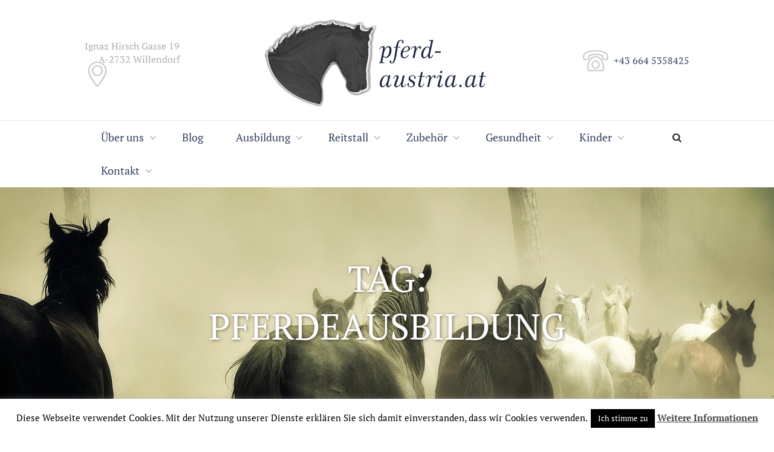

--- FILE ---
content_type: text/html; charset=UTF-8
request_url: https://www.pferd-austria.at/tag/pferdeausbildung/
body_size: 25922
content:
<!DOCTYPE html>
<html lang="de-DE" class="scheme_original">
<head>
    <meta name='robots' content='index, follow, max-image-preview:large, max-snippet:-1, max-video-preview:-1' />
<link rel="alternate" hreflang="de" href="https://www.pferd-austria.at/tag/pferdeausbildung/" />
<link rel="alternate" hreflang="x-default" href="https://www.pferd-austria.at/tag/pferdeausbildung/" />
        <meta charset="UTF-8" />
        <meta name="viewport" content="width=device-width, initial-scale=1, maximum-scale=1">
        <meta name="format-detection" content="telephone=no">
        <link rel="profile" href="//gmpg.org/xfn/11" />
        <link rel="pingback" href="https://www.pferd-austria.at/xmlrpc.php" />
        
	<!-- This site is optimized with the Yoast SEO plugin v26.8 - https://yoast.com/product/yoast-seo-wordpress/ -->
	<title>Pferdeausbildung - pferd-austria.at</title>
	<link rel="canonical" href="https://www.pferd-austria.at/tag/pferdeausbildung/" />
	<meta property="og:locale" content="de_DE" />
	<meta property="og:type" content="article" />
	<meta property="og:title" content="Pferdeausbildung - pferd-austria.at" />
	<meta property="og:url" content="https://www.pferd-austria.at/tag/pferdeausbildung/" />
	<meta property="og:site_name" content="pferd-austria.at" />
	<meta name="twitter:card" content="summary_large_image" />
	<script type="application/ld+json" class="yoast-schema-graph">{"@context":"https://schema.org","@graph":[{"@type":"CollectionPage","@id":"https://www.pferd-austria.at/tag/pferdeausbildung/","url":"https://www.pferd-austria.at/tag/pferdeausbildung/","name":"Pferdeausbildung - pferd-austria.at","isPartOf":{"@id":"https://www.pferd-austria.at/#website"},"breadcrumb":{"@id":"https://www.pferd-austria.at/tag/pferdeausbildung/#breadcrumb"},"inLanguage":"de"},{"@type":"BreadcrumbList","@id":"https://www.pferd-austria.at/tag/pferdeausbildung/#breadcrumb","itemListElement":[{"@type":"ListItem","position":1,"name":"Startseite","item":"https://www.pferd-austria.at/"},{"@type":"ListItem","position":2,"name":"Pferdeausbildung"}]},{"@type":"WebSite","@id":"https://www.pferd-austria.at/#website","url":"https://www.pferd-austria.at/","name":"pferd-austria.at","description":"Alles rund um&#039;s Pferd","potentialAction":[{"@type":"SearchAction","target":{"@type":"EntryPoint","urlTemplate":"https://www.pferd-austria.at/?s={search_term_string}"},"query-input":{"@type":"PropertyValueSpecification","valueRequired":true,"valueName":"search_term_string"}}],"inLanguage":"de"}]}</script>
	<!-- / Yoast SEO plugin. -->



<link rel="alternate" type="application/rss+xml" title="pferd-austria.at &raquo; Feed" href="https://www.pferd-austria.at/feed/" />
<link rel="alternate" type="application/rss+xml" title="pferd-austria.at &raquo; Kommentar-Feed" href="https://www.pferd-austria.at/comments/feed/" />
<link rel="alternate" type="application/rss+xml" title="pferd-austria.at &raquo; Schlagwort-Feed zu Pferdeausbildung" href="https://www.pferd-austria.at/tag/pferdeausbildung/feed/" />
			<meta property="og:type" content="website" />
			<meta property="og:site_name" content="pferd-austria.at" />
			<meta property="og:description" content="Alles rund um&#039;s Pferd" />
			<style id='wp-img-auto-sizes-contain-inline-css' type='text/css'>
img:is([sizes=auto i],[sizes^="auto," i]){contain-intrinsic-size:3000px 1500px}
/*# sourceURL=wp-img-auto-sizes-contain-inline-css */
</style>
<link property="stylesheet" rel='stylesheet' id='trx_addons-icons-css' href='https://www.pferd-austria.at/wp-content/plugins/trx_addons/css/font-icons/css/trx_addons_icons.css' type='text/css' media='all' />
<style id='wp-emoji-styles-inline-css' type='text/css'>

	img.wp-smiley, img.emoji {
		display: inline !important;
		border: none !important;
		box-shadow: none !important;
		height: 1em !important;
		width: 1em !important;
		margin: 0 0.07em !important;
		vertical-align: -0.1em !important;
		background: none !important;
		padding: 0 !important;
	}
/*# sourceURL=wp-emoji-styles-inline-css */
</style>
<link property="stylesheet" rel='stylesheet' id='wp-block-library-css' href='https://www.pferd-austria.at/wp-includes/css/dist/block-library/style.min.css?ver=6.9' type='text/css' media='all' />
<style id='global-styles-inline-css' type='text/css'>
:root{--wp--preset--aspect-ratio--square: 1;--wp--preset--aspect-ratio--4-3: 4/3;--wp--preset--aspect-ratio--3-4: 3/4;--wp--preset--aspect-ratio--3-2: 3/2;--wp--preset--aspect-ratio--2-3: 2/3;--wp--preset--aspect-ratio--16-9: 16/9;--wp--preset--aspect-ratio--9-16: 9/16;--wp--preset--color--black: #000000;--wp--preset--color--cyan-bluish-gray: #abb8c3;--wp--preset--color--white: #ffffff;--wp--preset--color--pale-pink: #f78da7;--wp--preset--color--vivid-red: #cf2e2e;--wp--preset--color--luminous-vivid-orange: #ff6900;--wp--preset--color--luminous-vivid-amber: #fcb900;--wp--preset--color--light-green-cyan: #7bdcb5;--wp--preset--color--vivid-green-cyan: #00d084;--wp--preset--color--pale-cyan-blue: #8ed1fc;--wp--preset--color--vivid-cyan-blue: #0693e3;--wp--preset--color--vivid-purple: #9b51e0;--wp--preset--gradient--vivid-cyan-blue-to-vivid-purple: linear-gradient(135deg,rgb(6,147,227) 0%,rgb(155,81,224) 100%);--wp--preset--gradient--light-green-cyan-to-vivid-green-cyan: linear-gradient(135deg,rgb(122,220,180) 0%,rgb(0,208,130) 100%);--wp--preset--gradient--luminous-vivid-amber-to-luminous-vivid-orange: linear-gradient(135deg,rgb(252,185,0) 0%,rgb(255,105,0) 100%);--wp--preset--gradient--luminous-vivid-orange-to-vivid-red: linear-gradient(135deg,rgb(255,105,0) 0%,rgb(207,46,46) 100%);--wp--preset--gradient--very-light-gray-to-cyan-bluish-gray: linear-gradient(135deg,rgb(238,238,238) 0%,rgb(169,184,195) 100%);--wp--preset--gradient--cool-to-warm-spectrum: linear-gradient(135deg,rgb(74,234,220) 0%,rgb(151,120,209) 20%,rgb(207,42,186) 40%,rgb(238,44,130) 60%,rgb(251,105,98) 80%,rgb(254,248,76) 100%);--wp--preset--gradient--blush-light-purple: linear-gradient(135deg,rgb(255,206,236) 0%,rgb(152,150,240) 100%);--wp--preset--gradient--blush-bordeaux: linear-gradient(135deg,rgb(254,205,165) 0%,rgb(254,45,45) 50%,rgb(107,0,62) 100%);--wp--preset--gradient--luminous-dusk: linear-gradient(135deg,rgb(255,203,112) 0%,rgb(199,81,192) 50%,rgb(65,88,208) 100%);--wp--preset--gradient--pale-ocean: linear-gradient(135deg,rgb(255,245,203) 0%,rgb(182,227,212) 50%,rgb(51,167,181) 100%);--wp--preset--gradient--electric-grass: linear-gradient(135deg,rgb(202,248,128) 0%,rgb(113,206,126) 100%);--wp--preset--gradient--midnight: linear-gradient(135deg,rgb(2,3,129) 0%,rgb(40,116,252) 100%);--wp--preset--font-size--small: 13px;--wp--preset--font-size--medium: 20px;--wp--preset--font-size--large: 36px;--wp--preset--font-size--x-large: 42px;--wp--preset--spacing--20: 0.44rem;--wp--preset--spacing--30: 0.67rem;--wp--preset--spacing--40: 1rem;--wp--preset--spacing--50: 1.5rem;--wp--preset--spacing--60: 2.25rem;--wp--preset--spacing--70: 3.38rem;--wp--preset--spacing--80: 5.06rem;--wp--preset--shadow--natural: 6px 6px 9px rgba(0, 0, 0, 0.2);--wp--preset--shadow--deep: 12px 12px 50px rgba(0, 0, 0, 0.4);--wp--preset--shadow--sharp: 6px 6px 0px rgba(0, 0, 0, 0.2);--wp--preset--shadow--outlined: 6px 6px 0px -3px rgb(255, 255, 255), 6px 6px rgb(0, 0, 0);--wp--preset--shadow--crisp: 6px 6px 0px rgb(0, 0, 0);}:where(.is-layout-flex){gap: 0.5em;}:where(.is-layout-grid){gap: 0.5em;}body .is-layout-flex{display: flex;}.is-layout-flex{flex-wrap: wrap;align-items: center;}.is-layout-flex > :is(*, div){margin: 0;}body .is-layout-grid{display: grid;}.is-layout-grid > :is(*, div){margin: 0;}:where(.wp-block-columns.is-layout-flex){gap: 2em;}:where(.wp-block-columns.is-layout-grid){gap: 2em;}:where(.wp-block-post-template.is-layout-flex){gap: 1.25em;}:where(.wp-block-post-template.is-layout-grid){gap: 1.25em;}.has-black-color{color: var(--wp--preset--color--black) !important;}.has-cyan-bluish-gray-color{color: var(--wp--preset--color--cyan-bluish-gray) !important;}.has-white-color{color: var(--wp--preset--color--white) !important;}.has-pale-pink-color{color: var(--wp--preset--color--pale-pink) !important;}.has-vivid-red-color{color: var(--wp--preset--color--vivid-red) !important;}.has-luminous-vivid-orange-color{color: var(--wp--preset--color--luminous-vivid-orange) !important;}.has-luminous-vivid-amber-color{color: var(--wp--preset--color--luminous-vivid-amber) !important;}.has-light-green-cyan-color{color: var(--wp--preset--color--light-green-cyan) !important;}.has-vivid-green-cyan-color{color: var(--wp--preset--color--vivid-green-cyan) !important;}.has-pale-cyan-blue-color{color: var(--wp--preset--color--pale-cyan-blue) !important;}.has-vivid-cyan-blue-color{color: var(--wp--preset--color--vivid-cyan-blue) !important;}.has-vivid-purple-color{color: var(--wp--preset--color--vivid-purple) !important;}.has-black-background-color{background-color: var(--wp--preset--color--black) !important;}.has-cyan-bluish-gray-background-color{background-color: var(--wp--preset--color--cyan-bluish-gray) !important;}.has-white-background-color{background-color: var(--wp--preset--color--white) !important;}.has-pale-pink-background-color{background-color: var(--wp--preset--color--pale-pink) !important;}.has-vivid-red-background-color{background-color: var(--wp--preset--color--vivid-red) !important;}.has-luminous-vivid-orange-background-color{background-color: var(--wp--preset--color--luminous-vivid-orange) !important;}.has-luminous-vivid-amber-background-color{background-color: var(--wp--preset--color--luminous-vivid-amber) !important;}.has-light-green-cyan-background-color{background-color: var(--wp--preset--color--light-green-cyan) !important;}.has-vivid-green-cyan-background-color{background-color: var(--wp--preset--color--vivid-green-cyan) !important;}.has-pale-cyan-blue-background-color{background-color: var(--wp--preset--color--pale-cyan-blue) !important;}.has-vivid-cyan-blue-background-color{background-color: var(--wp--preset--color--vivid-cyan-blue) !important;}.has-vivid-purple-background-color{background-color: var(--wp--preset--color--vivid-purple) !important;}.has-black-border-color{border-color: var(--wp--preset--color--black) !important;}.has-cyan-bluish-gray-border-color{border-color: var(--wp--preset--color--cyan-bluish-gray) !important;}.has-white-border-color{border-color: var(--wp--preset--color--white) !important;}.has-pale-pink-border-color{border-color: var(--wp--preset--color--pale-pink) !important;}.has-vivid-red-border-color{border-color: var(--wp--preset--color--vivid-red) !important;}.has-luminous-vivid-orange-border-color{border-color: var(--wp--preset--color--luminous-vivid-orange) !important;}.has-luminous-vivid-amber-border-color{border-color: var(--wp--preset--color--luminous-vivid-amber) !important;}.has-light-green-cyan-border-color{border-color: var(--wp--preset--color--light-green-cyan) !important;}.has-vivid-green-cyan-border-color{border-color: var(--wp--preset--color--vivid-green-cyan) !important;}.has-pale-cyan-blue-border-color{border-color: var(--wp--preset--color--pale-cyan-blue) !important;}.has-vivid-cyan-blue-border-color{border-color: var(--wp--preset--color--vivid-cyan-blue) !important;}.has-vivid-purple-border-color{border-color: var(--wp--preset--color--vivid-purple) !important;}.has-vivid-cyan-blue-to-vivid-purple-gradient-background{background: var(--wp--preset--gradient--vivid-cyan-blue-to-vivid-purple) !important;}.has-light-green-cyan-to-vivid-green-cyan-gradient-background{background: var(--wp--preset--gradient--light-green-cyan-to-vivid-green-cyan) !important;}.has-luminous-vivid-amber-to-luminous-vivid-orange-gradient-background{background: var(--wp--preset--gradient--luminous-vivid-amber-to-luminous-vivid-orange) !important;}.has-luminous-vivid-orange-to-vivid-red-gradient-background{background: var(--wp--preset--gradient--luminous-vivid-orange-to-vivid-red) !important;}.has-very-light-gray-to-cyan-bluish-gray-gradient-background{background: var(--wp--preset--gradient--very-light-gray-to-cyan-bluish-gray) !important;}.has-cool-to-warm-spectrum-gradient-background{background: var(--wp--preset--gradient--cool-to-warm-spectrum) !important;}.has-blush-light-purple-gradient-background{background: var(--wp--preset--gradient--blush-light-purple) !important;}.has-blush-bordeaux-gradient-background{background: var(--wp--preset--gradient--blush-bordeaux) !important;}.has-luminous-dusk-gradient-background{background: var(--wp--preset--gradient--luminous-dusk) !important;}.has-pale-ocean-gradient-background{background: var(--wp--preset--gradient--pale-ocean) !important;}.has-electric-grass-gradient-background{background: var(--wp--preset--gradient--electric-grass) !important;}.has-midnight-gradient-background{background: var(--wp--preset--gradient--midnight) !important;}.has-small-font-size{font-size: var(--wp--preset--font-size--small) !important;}.has-medium-font-size{font-size: var(--wp--preset--font-size--medium) !important;}.has-large-font-size{font-size: var(--wp--preset--font-size--large) !important;}.has-x-large-font-size{font-size: var(--wp--preset--font-size--x-large) !important;}
/*# sourceURL=global-styles-inline-css */
</style>

<style id='classic-theme-styles-inline-css' type='text/css'>
/*! This file is auto-generated */
.wp-block-button__link{color:#fff;background-color:#32373c;border-radius:9999px;box-shadow:none;text-decoration:none;padding:calc(.667em + 2px) calc(1.333em + 2px);font-size:1.125em}.wp-block-file__button{background:#32373c;color:#fff;text-decoration:none}
/*# sourceURL=/wp-includes/css/classic-themes.min.css */
</style>
<link property="stylesheet" rel='stylesheet' id='dashicons-css' href='https://www.pferd-austria.at/wp-includes/css/dashicons.min.css?ver=6.9' type='text/css' media='all' />
<link property="stylesheet" rel='stylesheet' id='essgrid-blocks-editor-css-css' href='https://www.pferd-austria.at/wp-content/plugins/essential-grid/admin/includes/builders/gutenberg/build/index.css?ver=1752004748' type='text/css' media='all' />
<link property="stylesheet" rel='stylesheet' id='contact-form-7-css' href='https://www.pferd-austria.at/wp-content/plugins/contact-form-7/includes/css/styles.css?ver=6.1.4' type='text/css' media='all' />
<link property="stylesheet" rel='stylesheet' id='cookie-law-info-css' href='https://www.pferd-austria.at/wp-content/plugins/cookie-law-info/legacy/public/css/cookie-law-info-public.css?ver=3.3.9.1' type='text/css' media='all' />
<link property="stylesheet" rel='stylesheet' id='cookie-law-info-gdpr-css' href='https://www.pferd-austria.at/wp-content/plugins/cookie-law-info/legacy/public/css/cookie-law-info-gdpr.css?ver=3.3.9.1' type='text/css' media='all' />
<link property="stylesheet" rel='stylesheet' id='magnific-popup-css' href='https://www.pferd-austria.at/wp-content/plugins/trx_addons/js/magnific/magnific-popup.min.css' type='text/css' media='all' />
<link property="stylesheet" rel='stylesheet' id='wpml-legacy-dropdown-0-css' href='https://www.pferd-austria.at/wp-content/plugins/sitepress-multilingual-cms/templates/language-switchers/legacy-dropdown/style.min.css?ver=1' type='text/css' media='all' />
<style id='wpml-legacy-dropdown-0-inline-css' type='text/css'>
.wpml-ls-statics-shortcode_actions, .wpml-ls-statics-shortcode_actions .wpml-ls-sub-menu, .wpml-ls-statics-shortcode_actions a {border-color:#cdcdcd;}.wpml-ls-statics-shortcode_actions a, .wpml-ls-statics-shortcode_actions .wpml-ls-sub-menu a, .wpml-ls-statics-shortcode_actions .wpml-ls-sub-menu a:link, .wpml-ls-statics-shortcode_actions li:not(.wpml-ls-current-language) .wpml-ls-link, .wpml-ls-statics-shortcode_actions li:not(.wpml-ls-current-language) .wpml-ls-link:link {color:#444444;background-color:#ffffff;}.wpml-ls-statics-shortcode_actions .wpml-ls-sub-menu a:hover,.wpml-ls-statics-shortcode_actions .wpml-ls-sub-menu a:focus, .wpml-ls-statics-shortcode_actions .wpml-ls-sub-menu a:link:hover, .wpml-ls-statics-shortcode_actions .wpml-ls-sub-menu a:link:focus {color:#000000;background-color:#eeeeee;}.wpml-ls-statics-shortcode_actions .wpml-ls-current-language > a {color:#444444;background-color:#ffffff;}.wpml-ls-statics-shortcode_actions .wpml-ls-current-language:hover>a, .wpml-ls-statics-shortcode_actions .wpml-ls-current-language>a:focus {color:#000000;background-color:#eeeeee;}
/*# sourceURL=wpml-legacy-dropdown-0-inline-css */
</style>
<link property="stylesheet" rel='stylesheet' id='equestrian-centre-font-google-fonts-style-css' href='/wp-content/uploads/omgf/equestrian-centre-font-google-fonts-style/equestrian-centre-font-google-fonts-style.css?ver=1660907579' type='text/css' media='all' />
<link property="stylesheet" rel='stylesheet' id='fontello-style-css' href='https://www.pferd-austria.at/wp-content/themes/equestrian-centre/css/fontello/css/fontello.css' type='text/css' media='all' />
<link property="stylesheet" rel='stylesheet' id='equestrian-centre-main-style-css' href='https://www.pferd-austria.at/wp-content/themes/equestrian-centre-child/style.css' type='text/css' media='all' />
<link property="stylesheet" rel='stylesheet' id='equestrian-centre-animation-style-css' href='https://www.pferd-austria.at/wp-content/themes/equestrian-centre/fw/css/core.animation.css' type='text/css' media='all' />
<link property="stylesheet" rel='stylesheet' id='equestrian_centre-shortcodes-style-css' href='https://www.pferd-austria.at/wp-content/plugins/trx_utils/shortcodes/theme.shortcodes.css' type='text/css' media='all' />
<link property="stylesheet" rel='stylesheet' id='equestrian-centre-contact-form-7-style-css' href='https://www.pferd-austria.at/wp-content/themes/equestrian-centre/css/plugin.contact-form-7.css' type='text/css' media='all' />
<link property="stylesheet" rel='stylesheet' id='equestrian-centre-skin-style-css' href='https://www.pferd-austria.at/wp-content/themes/equestrian-centre/skins/equestrian_centre_no_less/skin.css' type='text/css' media='all' />
<link property="stylesheet" rel='stylesheet' id='equestrian-centre-custom-style-css' href='https://www.pferd-austria.at/wp-content/themes/equestrian-centre/fw/css/custom-style.css' type='text/css' media='all' />
<style id='equestrian-centre-custom-style-inline-css' type='text/css'>
body{font-family:PT Serif;font-size:16px;font-weight:400;line-height:1.625em}h1{font-family:PT Serif;font-size:3.750em;font-weight:400;line-height:normal; margin-top:0em;margin-bottom:0em}h2{font-family:PT Serif;font-size:3.125em;font-weight:400;line-height:normal; margin-top:0em;margin-bottom:0em}h3{font-family:PT Serif;font-size:2.500em;font-weight:400;line-height:normal; margin-top:0em;margin-bottom:0em}h4{font-family:PT Serif;font-size:1.875em;font-weight:400;line-height:normal; margin-top:0em;margin-bottom:0em}h5{font-family:PT Serif;font-size:1.500em;font-weight:400;line-height:normal; margin-top:0em;margin-bottom:0em}h6{font-family:PT Serif;font-size:0.938em;font-weight:400;font-style:italic;line-height:normal; margin-top:0em;margin-bottom:0em}.tribe-common .tribe-common-c-btn,.tribe-common a.tribe-common-c-btn,.tribe-common .tribe-events-c-top-bar__datepicker-button,.tribe-common .tribe-common-b2,.tribe-common .tribe-common-b3,.tribe-common .tribe-common-b5,.tribe-common.tribe-events .datepicker .datepicker-switch,.tribe-common .tribe-events-calendar-month__calendar-event-tooltip-datetime,.tribe-common.tribe-events .tribe-events-c-view-selector__list-item-text,.tribe-common.tribe-events .tribe-common-h7,.tribe-common.tribe-events .tribe-common-c-btn-border-small,.tribe-common.tribe-events a.tribe-common-c-btn-border-small,.tribe-common.tribe-events .tribe-events-c-ical__link{font-family:PT Serif;font-size:16px;font-weight:400;line-height:1.625em}.tribe-common.tribe-events input::-webkit-input-placeholder{font-family:PT Serif;font-size:16px;font-weight:400;line-height:1.625em}.tribe-common.tribe-events input::-moz-placeholder{font-family:PT Serif;font-size:16px;font-weight:400;line-height:1.625em}.tribe-common .tribe-events-calendar-list__month-separator-text,.tribe-common .tribe-events-calendar-day__type-separator-text,.tribe-events-single-event-title{font-family:PT Serif;font-size:3.125em;font-weight:400;line-height:normal}.tribe-common .tribe-events-calendar-list__event-title-link,.tribe-common .tribe-events-calendar-day__event-title-link,.tribe-common .tribe-events-calendar-month-mobile-events__mobile-event-title-link,.tribe-common .tribe-events-calendar-month__calendar-event-tooltip-title{font-family:PT Serif;font-size:1.875em;font-weight:400;line-height:normal}.tribe-common.tribe-events .tribe-common-h5,.tribe-events-schedule h2{font-family:PT Serif;font-size:1.500em;font-weight:400;line-height:normal}a{;	/*color:#a9d158;*/}a:hover{color:#a9d158}.accent1{color:#a9d158}.accent1_bgc{background-color:#a9d158}.accent1_bg{background:#a9d158}.accent1_border{border-color:#a9d158}.accent1h{color:#ffffff}a.accent1:hover{color:#ffffff}a:hover{/*color:#a9d158;	border-color:#a9d158;*/}.contact_field_2 a{color:#324060}.contact_field_2 a:hover{color:#a9d158}.post_content.ih-item.circle.effect1.colored .info,.post_content.ih-item.circle.effect2.colored .info,.post_content.ih-item.circle.effect3.colored .info,.post_content.ih-item.circle.effect4.colored .info,.post_content.ih-item.circle.effect5.colored .info .info-back,.post_content.ih-item.circle.effect6.colored .info,.post_content.ih-item.circle.effect7.colored .info,.post_content.ih-item.circle.effect8.colored .info,.post_content.ih-item.circle.effect9.colored .info,.post_content.ih-item.circle.effect10.colored .info,.post_content.ih-item.circle.effect11.colored .info,.post_content.ih-item.circle.effect12.colored .info,.post_content.ih-item.circle.effect13.colored .info,.post_content.ih-item.circle.effect14.colored .info,.post_content.ih-item.circle.effect15.colored .info,.post_content.ih-item.circle.effect16.colored .info,.post_content.ih-item.circle.effect18.colored .info .info-back,.post_content.ih-item.circle.effect19.colored .info,.post_content.ih-item.circle.effect20.colored .info .info-back,.post_content.ih-item.square.effect1.colored .info,.post_content.ih-item.square.effect2.colored .info,.post_content.ih-item.square.effect3.colored .info,.post_content.ih-item.square.effect4.colored .mask1,.post_content.ih-item.square.effect4.colored .mask2,.post_content.ih-item.square.effect5.colored .info,.post_content.ih-item.square.effect6.colored .info,.post_content.ih-item.square.effect7.colored .info,.post_content.ih-item.square.effect8.colored .info,.post_content.ih-item.square.effect9.colored .info .info-back,.post_content.ih-item.square.effect10.colored .info,.post_content.ih-item.square.effect11.colored .info,.post_content.ih-item.square.effect12.colored .info,.post_content.ih-item.square.effect13.colored .info,.post_content.ih-item.square.effect14.colored .info,.post_content.ih-item.square.effect15.colored .info,.post_content.ih-item.circle.effect20.colored .info .info-back,.post_content.ih-item.square.effect_book.colored .info{background:#a9d158}.post_content.ih-item.circle.effect1.colored .info,.post_content.ih-item.circle.effect2.colored .info,.post_content.ih-item.circle.effect5.colored .info .info-back,.post_content.ih-item.circle.effect19.colored .info,.post_content.ih-item.square.effect4.colored .mask1,.post_content.ih-item.square.effect4.colored .mask2,.post_content.ih-item.square.effect6.colored .info,.post_content.ih-item.square.effect7.colored .info,.post_content.ih-item.square.effect12.colored .info,.post_content.ih-item.square.effect13.colored .info,.post_content.ih-item.square.effect_more.colored .info,.post_content.ih-item.square.effect_fade.colored:hover .info,.post_content.ih-item.square.effect_dir.colored .info,.post_content.ih-item.square.effect_shift.colored .info{/*background:rgba(169,209,88,0.6);*/	background-color:rgba(52,41,35,0.7)}.post_content.ih-item.square.effect_fade.colored .info{background:-moz-linear-gradient(top,rgba(255,255,255,0) 70%,rgba(169,209,88,0.6) 100%);	background:-webkit-gradient(linear,left top,left bottom,color-stop(70%,rgba(255,255,255,0)),color-stop(100%,rgba(169,209,88,0.6)));	background:-webkit-linear-gradient(top,rgba(255,255,255,0) 70%,rgba(169,209,88,0.6) 100%);	background:-o-linear-gradient(top,rgba(255,255,255,0) 70%,rgba(169,209,88,0.6) 100%);	background:-ms-linear-gradient(top,rgba(255,255,255,0) 70%,rgba(169,209,88,0.6) 100%);	background:linear-gradient(to bottom,rgba(255,255,255,0) 70%,rgba(169,209,88,0.6) 100%)}.post_content.ih-item.circle.effect17.colored:hover .img:before{-webkit-box-shadow:inset 0 0 0 110px rgba(169,209,88,0.6),inset 0 0 0 16px rgba(255,255,255,0.8),0 1px 2px rgba(0,0,0,0.1);	-moz-box-shadow:inset 0 0 0 110px rgba(169,209,88,0.6),inset 0 0 0 16px rgba(255,255,255,0.8),0 1px 2px rgba(0,0,0,0.1);	box-shadow:inset 0 0 0 110px rgba(169,209,88,0.6),inset 0 0 0 16px rgba(255,255,255,0.8),0 1px 2px rgba(0,0,0,0.1)}.post_content.ih-item.circle.effect1 .spinner{border-right-color:#a9d158;	border-bottom-color:#a9d158}.ih-item.square .info .post_title a:hover,.ih-item .post_descr a:hover{color:#a9d158 !important}.tribe-events .tribe-events-calendar-month__calendar-event-tooltip-title-link:hover,.tribe-common .tribe-common-anchor-thin:hover,.post_title a:hover{color:#a9d158}.sc_table table th{background-color:#a9d158}.sc_table table th{border-color:#a9d158}body .booked-form .field input[type=text],body .booked-form .field input[type=password],body .booked-form .field input[type=tel],body .booked-form .field input[type=email],body .booked-form .field textarea,input[type="tel"],input[type="text"],input[type="number"],input[type="email"],input[type="search"]:not(.vs__search),input[type="password"],select,textarea{font-family:PT Serif;font-size:0.938em;line-height:normal}.top_panel_inner_style_3 .top_panel_cart_button,.top_panel_inner_style_4 .top_panel_cart_button{background-color:rgba(169,209,88,0.2)}.top_panel_style_8 .top_panel_buttons .top_panel_cart_button:before{background-color:#a9d158}.top_panel_inner_style_3 .top_panel_top,.top_panel_inner_style_4 .top_panel_top,.top_panel_inner_style_5 .top_panel_top,.top_panel_inner_style_3 .top_panel_top .sidebar_cart,.top_panel_inner_style_4 .top_panel_top .sidebar_cart{background-color:#a9d158}.top_panel_top a:hover{color:#a9d158}.top_panel_inner_style_3 .search_results .post_info a>span,.top_panel_inner_style_3 .search_results .post_info a[class*="icon-"]{color:#a9d158}.top_panel_inner_style_3 .search_results .post_info a[class*="icon-"]:hover{color:#a9d158}.menu_user_nav>li>a:hover{color:#a9d158}.top_panel_inner_style_3 .menu_user_nav>li>ul:after,.top_panel_inner_style_4 .menu_user_nav>li>ul:after,.top_panel_inner_style_5 .menu_user_nav>li>ul:after,.top_panel_inner_style_3 .menu_user_nav>li ul,.top_panel_inner_style_4 .menu_user_nav>li ul,.top_panel_inner_style_5 .menu_user_nav>li ul{background-color:#a9d158;	border-color:#ffffff}.top_panel_inner_style_3 .menu_user_nav>li ul li a:hover,.top_panel_inner_style_3 .menu_user_nav>li ul li.current-menu-item>a,.top_panel_inner_style_3 .menu_user_nav>li ul li.current-menu-ancestor>a,.top_panel_inner_style_4 .menu_user_nav>li ul li a:hover,.top_panel_inner_style_4 .menu_user_nav>li ul li.current-menu-item>a,.top_panel_inner_style_4 .menu_user_nav>li ul li.current-menu-ancestor>a,.top_panel_inner_style_5 .menu_user_nav>li ul li a:hover,.top_panel_inner_style_5 .menu_user_nav>li ul li.current-menu-item>a,.top_panel_inner_style_5 .menu_user_nav>li ul li.current-menu-ancestor>a{background-color:#ffffff}.top_panel_middle .logo{}.logo .logo_text{font-size:2.250em;font-weight:400;font-style:italic;line-height:1.111em}.top_panel_middle .menu_main_wrap{/*margin-top:calc(inherit*0.75);*/}.top_panel_style_5 .top_panel_middle .logo{margin-bottom:calc(inherit*0.5)}.menu_main_nav>li>a{padding:0em 1.5em 0em;	font-family:PT Serif;font-size:1em}.menu_main_nav>li>a:hover:after,.menu_main_nav>li.sfHover>a:after,.menu_main_nav>li#blob,.menu_main_nav>li.current-menu-item>a:after,.menu_main_nav>li.current-menu-parent>a:after,.menu_main_nav>li.current-menu-ancestor>a:after{color:#a9d158}.menu_main_nav>li>a:hover,.menu_main_nav>li.sfHover>a,.menu_main_nav>li#blob,.menu_main_nav>li.current-menu-item>a,.menu_main_nav>li.current-menu-parent>a,.menu_main_nav>li.current-menu-ancestor>a{color:#a9d158}.top_panel_inner_style_1 .menu_main_nav>li>a:hover,.top_panel_inner_style_2 .menu_main_nav>li>a:hover{color:#a9d158}.menu_main_nav>li.menu-item-has-children>a:hover:after{color:#a9d158}.top_panel_wrap li li.menu-item-has-children>a:hover:after{color:#a9d158}.top_panel_inner_style_1 .menu_main_nav>li ul,.top_panel_inner_style_2 .menu_main_nav>li ul{/*background-color:#ffffff;*/}.menu_main_nav>li ul{font-family:PT Serif;font-size:1em;line-height:normal}.menu_main_nav>li>ul{top:calc(0em+0em+inherit)}.menu_main_nav>li ul li a{padding:0.5em 1.5em 0.5em}.menu_main_nav>li ul li a:hover,.menu_main_nav>li ul li.current-menu-item>a,.menu_main_nav>li ul li.current-menu-ancestor>a{color:#a9d158}.top_panel_inner_style_2 .menu_main_nav>li ul li a:hover,.top_panel_inner_style_2 .menu_main_nav>li ul li.current-menu-item>a,.top_panel_inner_style_2 .menu_main_nav>li ul li.current-menu-ancestor>a{color:#a9d158}.top_panel_style_7.scheme_dark .menu_main_nav>li>a{color:#ffffff}.top_panel_style_7.scheme_dark .menu_main_nav>li>a:hover,.top_panel_style_7.scheme_dark .menu_main_nav>li.sfHover>a,.top_panel_style_7.scheme_dark .menu_main_nav>li#blob,.top_panel_style_7.scheme_dark .menu_main_nav>li.current-menu-item>a,.top_panel_style_7.scheme_dark .menu_main_nav>li.current-menu-parent>a,.top_panel_style_7.scheme_dark .menu_main_nav>li.current-menu-ancestor>a{color:#a9d158}.menu_main_responsive_button{margin-top:0em;	margin-bottom:0em}.menu_main_responsive_button:hover{color:#ffffff}.responsive_menu .top_panel_middle .menu_main_responsive_button{top:inherit}.responsive_menu .menu_main_responsive_button{margin-top:calc(0em*0.8);	margin-bottom:calc(0em*0.6)}.top_panel_inner_style_2 .menu_main_responsive{/*background-color:#a9d158;*/}.top_panel_inner_style_2 .menu_main_responsive a:hover{color:#a9d158;	/*background-color:#ffffff; */}.top_panel_inner_style_2 .menu_main_responsive li.current-menu-item>a,.top_panel_inner_style_2 .menu_main_responsive li.current-menu-parent>a,.top_panel_inner_style_2 .menu_main_responsive li.current-menu-ancestor>a,.top_panel_inner_style_2 .menu_main_responsive>li ul li a:hover,.top_panel_inner_style_2 .menu_main_responsive>li ul li.current-menu-item>a,.top_panel_inner_style_2 .menu_main_responsive>li ul li.current-menu-parent>a,.top_panel_inner_style_2 .menu_main_responsive>li ul li.current-menu-ancestor>a,.top_panel_inner_style_7 .menu_main_responsive li.current-menu-item>a,.top_panel_inner_style_7 .menu_main_responsive li.current-menu-parent>a,.top_panel_inner_style_7 .menu_main_responsive li.current-menu-ancestor>a,.top_panel_inner_style_7 .menu_main_responsive>li ul li a:hover,.top_panel_inner_style_7 .menu_main_responsive>li ul li.current-menu-item>a,.top_panel_inner_style_7 .menu_main_responsive>li ul li.current-menu-parent>a,.top_panel_inner_style_7 .menu_main_responsive>li ul li.current-menu-ancestor>a{color:#a9d158}.top_panel_bottom .search_wrap,.top_panel_inner_style_4 .search_wrap{padding-top:calc(0em*0.65);	padding-bottom:calc(0em*0.5)}.top_panel_inner_style_1 .search_form_wrap,.top_panel_inner_style_2 .search_form_wrap{background-color:rgba(255,255,255,0.2)}.top_panel_icon{margin:calc(0em*0.7) 0 0em 1em}.top_panel_icon.search_wrap{color:#a9d158}.search_results .post_more,.search_results .search_results_close{color:#a9d158}.search_results .post_more:hover,.search_results .search_results_close:hover{/*color:#ffffff;*/}.top_panel_inner_style_1 .search_results,.top_panel_inner_style_1 .search_results:after,.top_panel_inner_style_2 .search_results,.top_panel_inner_style_2 .search_results:after,.top_panel_inner_style_3 .search_results,.top_panel_inner_style_3 .search_results:after{}.top_panel_fixed .menu_main_wrap{padding-top:calc(0em*0.3)}.top_panel_fixed .top_panel_wrap .logo{/*margin-top:calc(0em*0.6);	margin-bottom:calc(0em*0.6);*/}.top_panel_inner_style_8 .top_panel_buttons,.top_panel_inner_style_8 .menu_pushy_wrap .menu_pushy_button{padding-top:0em;	padding-bottom:0em}.pushy_inner a{color:#a9d158}.pushy_inner a:hover{color:#ffffff}.top_panel_inner_style_3 .popup_wrap a,.top_panel_inner_style_3 .popup_wrap .sc_socials.sc_socials_type_icons a:hover,.top_panel_inner_style_4 .popup_wrap a,.top_panel_inner_style_4 .popup_wrap .sc_socials.sc_socials_type_icons a:hover,.top_panel_inner_style_5 .popup_wrap a,.top_panel_inner_style_5 .popup_wrap .sc_socials.sc_socials_type_icons a:hover{color:#a9d158}.top_panel_inner_style_3 .popup_wrap a:hover,.top_panel_inner_style_4 .popup_wrap a:hover,.top_panel_inner_style_5 .popup_wrap a:hover{color:#ffffff}.post_title .post_icon{color:#a9d158}.pagination>a{border-color:#a9d158}.post_format_aside.post_item_single .post_content p,.post_format_aside .post_descr{border-color:#a9d158}.post_info{font-family:PT Serif;font-size:0.875em;line-height:normal;}.post_info a[class*="icon-"]{color:#a9d158}.post_info a:hover{color:#a9d158}.post_item .post_readmore:hover .post_readmore_label{/*color:#a9d158;*/}.post_item_related .post_info a:hover,.post_item_related .post_title a:hover{color:#ffffff}.isotope_item_colored .post_featured .post_mark_new,.isotope_item_colored .post_featured .post_title,.isotope_item_colored .post_content.ih-item.square.colored .info{background-color:#a9d158}.isotope_item_colored .post_category a,.isotope_item_colored .post_rating .reviews_stars_bg,.isotope_item_colored .post_rating .reviews_stars_hover,.isotope_item_colored .post_rating .reviews_value{color:#a9d158}.isotope_item_colored .post_info_wrap .post_button .sc_button{color:#a9d158}.isotope_item_colored_1 .post_item{background-color:#a9d158;	color:#a9d158}.isotope_item_colored_1 a,.isotope_item_colored_1 .post_title a{color:#a9d158}.isotope_item_colored_1 a:hover,.isotope_item_colored_1 .post_title a:hover,.isotope_item_colored_1 .post_category a:hover{color:#a9d158}.isotope_wrap .isotope_item_colored_1 .post_featured{border-color:#a9d158}.isotope_filters a{}.isotope_filters a.active,.isotope_filters a:hover{}.pagination_single>.pager_numbers,.pagination_single a,.pagination_slider .pager_cur,.pagination_pages>a,.pagination_pages>span{border-color:#a9d158;	background-color:#a9d158}.pagination_single>.pager_numbers,.pagination_single a:hover,.pagination_single .current,.pagination_slider .pager_cur:hover,.pagination_slider .pager_cur:focus,.pagination_pages>.active,.pagination_pages>a:hover{color:#a9d158}.pagination_wrap .pager_next,.pagination_wrap .pager_prev,.pagination_wrap .pager_last,.pagination_wrap .pager_first{color:#a9d158}.pagination_wrap .pager_next:hover,.pagination_wrap .pager_prev:hover,.pagination_wrap .pager_last:hover,.pagination_wrap .pager_first:hover{color:#a9d158}.pagination_viewmore>a{background-color:#a9d158}.pagination_viewmore>a:hover{background-color:#ffffff}.viewmore_loader,.mfp-preloader span,.sc_video_frame.sc_video_active:before{background-color:#ffffff}.post_featured .post_nav_item:before{background-color:#a9d158}.post_featured .post_nav_item .post_nav_info{background-color:#a9d158}.reviews_block .reviews_summary .reviews_item{background-color:#a9d158}.reviews_block .reviews_summary,.reviews_block .reviews_max_level_100 .reviews_stars_bg{background-color:#a9d158}.reviews_block .reviews_max_level_100 .reviews_stars_hover,.reviews_block .reviews_item .reviews_slider{background-color:#a9d158}.reviews_block .reviews_item .reviews_stars_hover{color:#a9d158}/* Summary stars in the post item (under the title) */.post_item .post_rating .reviews_stars_bg,.post_item .post_rating .reviews_stars_hover,.post_item .post_rating .reviews_value{color:#a9d158}.post_author .post_author_title a:hover{color:#a9d158}.comments_list_wrap .comment-respond{border-bottom-color:#a9d158}.comments_list_wrap .comment_info>span.comment_author,.comments_list_wrap .comment_info>.comment_date>.comment_date_value{color:#a9d158}/*.sidebar_outer_menu .menu_side_nav>li>a,.sidebar_outer_menu .menu_side_responsive>li>a{font-family:PT Serif;font-size:1em}.sidebar_outer_menu .menu_side_nav>li ul,.sidebar_outer_menu .menu_side_responsive>li ul{font-family:PT Serif;font-size:1em;line-height:normal}.sidebar_outer_menu .menu_side_nav>li ul li a,.sidebar_outer_menu .menu_side_responsive>li ul li a{padding:0.5em 1.5em 0.5em}.sidebar_outer_menu .sidebar_outer_menu_buttons>a:hover,.scheme_dark .sidebar_outer_menu .sidebar_outer_menu_buttons>a:hover,.scheme_light .sidebar_outer_menu .sidebar_outer_menu_buttons>a:hover{color:#a9d158}*/.widget_area ul li:before{color:#a9d158}.widget_area a:hover{color:#a9d158}.widget_area ul.children li a:hover{color:#a9d158}/* Widget:Search */.widget_area_inner .widget_search .search_button:hover{color:#a9d158}.testimonials_wrap_inner,.twitter_wrap_inner{background-color:#a9d158}/*.copyright_wrap_inner .menu_footer_nav li a:hover,.scheme_dark .copyright_wrap_inner .menu_footer_nav li a:hover,.scheme_light .copyright_wrap_inner .menu_footer_nav li a:hover{color:#a9d158}*/.scroll_to_top{background-color:#a9d158}.scroll_to_top:hover{background-color:#a9d158}.custom_options #co_toggle{background-color:#a9d158 !important}.sc_accordion .sc_accordion_item{border-color:#a9d158}.sc_accordion .sc_accordion_item .sc_accordion_title:hover{color:#a9d158}.sc_accordion .sc_accordion_item .sc_accordion_title .sc_accordion_icon{background-color:#a9d158;	color:#ffffff}.sc_audio.sc_audio_info{background-color:#a9d158}.sc_audio_player,.single-format-audio .mejs-container{background-color:#a9d158 !important}input[type="submit"],input[type="reset"],input[type="button"],button,.sc_button{font-family:PT Serif;font-size:1em;font-weight:600;font-style:italic;line-height:normal}.wp-block-search__button,.tribe-events .tribe-events-c-subscribe-dropdown .tribe-events-c-subscribe-dropdown__button,input[type="submit"],input[type="button"],button,.sc_button{border:2px solid #a9d158;	border-color:#a9d158;	color:#a9d158}.sc_button.sc_button_style_filled{background:#a9d158;	border-color:#a9d158}.sc_button.sc_button_style_filled:hover{color:#a9d158}.sc_blogger.layout_date .sc_blogger_item .sc_blogger_date{background-color:#a9d158;	border-color:#a9d158}.sc_blogger.layout_polaroid .photostack nav span.current{background-color:#a9d158}.sc_blogger.layout_polaroid .photostack nav span.current.flip{background-color:#ffffff}.sc_call_to_action_accented{background-color:#a9d158}.sc_call_to_action_accented .sc_item_button>a{color:#a9d158}.sc_call_to_action_accented .sc_item_button>a:before{background-color:#a9d158}.sc_chat_inner a{}.sc_chat_inner a:hover{color:#a9d158}.sc_clients_style_clients-2 .sc_client_title a:hover{color:#a9d158}.sc_clients_style_clients-2 .sc_client_description:before,.sc_clients_style_clients-2 .sc_client_position{color:#a9d158}.sc_form .sc_form_item.sc_form_button button{color:#a9d158;	border-color:#a9d158}.sc_form .sc_form_item.sc_form_button button:hover{background-color:#a9d158}.sc_form table.picker__table th{background-color:#a9d158}.sc_form .picker__day--today:before,.sc_form .picker__button--today:before,.sc_form .picker__button--clear:before,.sc_form button:focus{border-color:#a9d158}.sc_form .picker__button--close:before{color:#a9d158}.sc_form .picker--time .picker__button--clear:hover,.sc_form .picker--time .picker__button--clear:focus{background-color:#ffffff}.sc_countdown.sc_countdown_style_1 .sc_countdown_digits,.sc_countdown.sc_countdown_style_1 .sc_countdown_separator{color:#a9d158}.sc_countdown.sc_countdown_style_1 .sc_countdown_label{color:#a9d158}.sc_countdown.sc_countdown_style_2 .sc_countdown_separator{color:#a9d158}.sc_countdown.sc_countdown_style_2 .sc_countdown_digits span{background-color:#a9d158}.sc_countdown.sc_countdown_style_2 .sc_countdown_label{color:#a9d158}.sc_dropcaps.sc_dropcaps_style_1 .sc_dropcaps_item,.sc_dropcaps.sc_dropcaps_style_3 .sc_dropcaps_item{background-color:#a9d158}.sc_emailer_button:hover{color:#a9d158 !important}.sc_events_style_events-2 .sc_events_item_date{background-color:#a9d158}.wp-block-search__button,.tribe-events .tribe-events-c-subscribe-dropdown .tribe-events-c-subscribe-dropdown__button{background-color:#a9d158;	border-color:#a9d158;	color:#ffffff}.wp-block-search__button:hover,.single-tribe_events .tribe-events-c-subscribe-dropdown .tribe-events-c-subscribe-dropdown__button.tribe-events-c-subscribe-dropdown__button--active,.single-tribe_events .tribe-events-c-subscribe-dropdown .tribe-events-c-subscribe-dropdown__button:focus,.single-tribe_events .tribe-events-c-subscribe-dropdown .tribe-events-c-subscribe-dropdown__button:focus-within,.single-tribe_events .tribe-events-c-subscribe-dropdown .tribe-events-c-subscribe-dropdown__button:hover,.tribe-events .tribe-events-c-subscribe-dropdown .tribe-events-c-subscribe-dropdown__button.tribe-events-c-subscribe-dropdown__button--active,.tribe-events .tribe-events-c-subscribe-dropdown .tribe-events-c-subscribe-dropdown__button:focus,.tribe-events .tribe-events-c-subscribe-dropdown .tribe-events-c-subscribe-dropdown__button:focus-within,.tribe-events .tribe-events-c-subscribe-dropdown .tribe-events-c-subscribe-dropdown__button:hover{color:#a9d158;	background:transparent}.tribe-events-schedule h2,.tribe-events-meta-group .tribe-events-single-section-title,.tribe-events-single-event-title{color:#324060}.sc_highlight_style_1{background-color:#a9d158}.sc_highlight_style_2{background-color:#ffffff}.sc_icon_hover:hover,a:hover .sc_icon_hover{background-color:#a9d158 !important}.sc_icon_shape_round.sc_icon,.sc_icon_shape_square.sc_icon{background-color:#a9d158;	border-color:#a9d158}.sc_icon_shape_round.sc_icon:hover,.sc_icon_shape_square.sc_icon:hover,a:hover .sc_icon_shape_round.sc_icon,a:hover .sc_icon_shape_square.sc_icon{color:#a9d158}figure figcaption,.sc_image figcaption{background-color:rgba(169,209,88,0.6)}.sc_infobox.sc_infobox_style_regular{background-color:#a9d158}.sc_list_style_iconed li:before,.sc_list_style_iconed .sc_list_icon{color:#a9d158}.sc_list_style_iconed li a:hover .sc_list_title{color:#ffffff}.sc_popup:before{/*background-color:#a9d158;*/}.sc_price_block{}.sc_services_item .sc_services_item_readmore span{color:#a9d158}.sc_services_item .sc_services_item_readmore:hover,.sc_services_item .sc_services_item_readmore:hover span{color:#ffffff}.sc_services_item .sc_services_item_readmore span{color:#a9d158}.sc_services_item .sc_services_item_readmore:hover,.sc_services_item .sc_services_item_readmore:hover span{color:#a9d158}.sc_scroll_controls_wrap a{background-color:#a9d158}.sc_scroll_controls_type_side .sc_scroll_controls_wrap a{background-color:rgba(169,209,88,0.8)}.sc_scroll_controls_wrap a:hover{background-color:#ffffff}.sc_scroll_bar .swiper-scrollbar-drag:before{background-color:#a9d158}.sc_skills_counter .sc_skills_item .sc_skills_icon{color:#a9d158}.sc_skills_counter .sc_skills_item:hover .sc_skills_icon{color:#ffffff}.sc_skills_bar .sc_skills_item .sc_skills_count{border-color:#a9d158}.sc_skills_bar .sc_skills_item .sc_skills_count,.sc_skills_counter .sc_skills_item.sc_skills_style_3 .sc_skills_count,.sc_skills_counter .sc_skills_item.sc_skills_style_4 .sc_skills_count,.sc_skills_counter .sc_skills_item.sc_skills_style_4 .sc_skills_info{background-color:#a9d158}.sc_slider_controls_wrap a:hover{border-color:#a9d158;	color:#a9d158}.sc_slider_swiper .sc_slider_pagination_wrap .swiper-pagination-bullet-active,.sc_slider_swiper .sc_slider_pagination_wrap span:hover{border-color:#a9d158;	background-color:#a9d158}.sc_slider_swiper .sc_slider_info{background-color:rgba(169,209,88,0.8) !important}.sc_slider_pagination_over .sc_slider_pagination_wrap span:hover,.sc_slider_pagination_over .sc_slider_pagination_wrap .swiper-pagination-bullet-active{border-color:#a9d158;	background-color:#a9d158}.sc_socials.sc_socials_type_icons a:hover{-webkit-box-shadow:inset 0px 0px 0px 50px rgba(169,209,88,1);	-moz-box-shadow:inset 0px 0px 0px 50px rgba(169,209,88,1);	box-shadow:inset 0px 0px 0px 50px rgba(169,209,88,1)}.sc_tabs.sc_tabs_style_1 .sc_tabs_titles li a:hover{color:#a9d158}.sc_tabs.sc_tabs_style_1 .sc_tabs_titles li.ui-state-active a,.sc_tabs.sc_tabs_style_1 .sc_tabs_titles li.ui-state-active a:hover{background-color:#a9d158;	color:#ffffff}.sc_tabs.sc_tabs_style_2 .sc_tabs_titles li.ui-state-active a{background-color:#a9d158}.sc_tabs.sc_tabs_style_2 .sc_tabs_titles li.ui-state-active a{background-color:#a9d158;	color:#ffffff}.sc_team_item .sc_team_item_info .sc_team_item_title a:hover{color:#a9d158}.sc_team_style_team-1 .sc_team_item_info,.sc_team_style_team-3 .sc_team_item_info{border-color:#a9d158}.sc_team_style_team-4 .sc_team_item_info .sc_team_item_title a:hover{color:#a9d158}.sc_testimonials_style_testimonials-3 .sc_testimonial_content p:first-child:before,.sc_testimonials_style_testimonials-3 .sc_testimonial_author_position{color:#a9d158}.sc_testimonials_style_testimonials-4 .sc_testimonial_content p:first-child:before,.sc_testimonials_style_testimonials-4 .sc_testimonial_author_position{color:#a9d158}.sc_title_icon{color:#a9d158}.sc_toggles .sc_toggles_item .sc_toggles_title.ui-state-active{background-color:#a9d158}.sc_tooltip_parent{color:#a9d158}/* Common styles (title,subtitle and description for some shortcodes) */.sc_item_subtitle{color:#a9d158}.sc_item_title:after{background-color:#a9d158}.sc_item_button>a:before{color:#a9d158}.sc_item_button>a:hover:before{color:#ffffff}.isotope_filters a.active{border-bottom-color:#a9d158 !important}.equestrian-skin .esg-filterbutton:hover,.equestrian-skin .esg-navigationbutton:hover,.equestrian-skin .esg-sortbutton:hover,.equestrian-skin .esg-cartbutton a:hover{color:#a9d158 !important}.equestrian-skin .esg-filterbutton:hover{border-bottom-color:#a9d158 !important}.esg-filterbutton.selected{border-bottom-color:#a9d158 !important}.equestrian-skin .esg-navigationbutton{background:#a9d158 none repeat scroll 0 0 !important; border-color:#a9d158 !important}.equestrian-skin .esg-navigationbutton:hover{color:#a9d158 !important}.woocommerce .woocommerce-info::before{color:#a9d158 !important}.woocommerce .woocommerce-info{border-top-color:#a9d158}.woocommerce .shop_table.cart thead{background-color:#a9d158}#btn-buy,.woocommerce a.button,.woocommerce input.button,.woocommerce button.button,.woocommerce input.submit{background-color:#a9d158 !important}.woocommerce .widget_price_filter .ui-slider .ui-slider-handle,.woocommerce .widget_price_filter .ui-slider .ui-slider-range{background-color:#a9d158 !important}#tribe-bar-form .tribe-bar-submit input[type="submit"]{background-color:#a9d158}#tribe-events .tribe-events-button,#tribe-events .tribe-events-button:hover,#tribe_events_filters_wrapper input[type="submit"],.tribe-events-button,.tribe-events-button.tribe-active:hover,.tribe-events-button.tribe-inactive,.tribe-events-button:hover,.tribe-events-calendar td.tribe-events-present div[id*="tribe-events-daynum-"],.tribe-events-calendar td.tribe-events-present div[id*="tribe-events-daynum-"]>a{background-color:#a9d158}.tribe-events-list .type-tribe_events h2 a:hover{color:#a9d158}#tribe-events-content .tribe-events-tooltip h4,#tribe_events_filters_wrapper .tribe_events_slider_val{color:#a9d158}a,.mfp-content a{color:#a9d158}a:hover,.mfp-content a:hover{color:#595b61}h1,h2,h3,h4,h5,h6,h1 a,h2 a,h3 a,h4 a,h5 a,h6 a{color:#324060}.tribe-events .tribe-events-calendar-list__event-title,.post_title,.post_title a{color:#324060}.tribe-events-event-meta a:focus,.tribe-events-event-meta a:hover,.tribe-common.tribe-events .tribe-events-c-nav__today:hover,.tribe-events .datepicker .datepicker-switch:focus,.tribe-events .datepicker .datepicker-switch:hover,.tribe-events .tribe-events-c-view-selector__list-item-link:focus .tribe-events-c-view-selector__list-item-text,.tribe-events .tribe-events-c-view-selector__list-item-link:hover .tribe-events-c-view-selector__list-item-text,.tribe-events button.tribe-events-c-top-bar__datepicker-button:focus,.tribe-events button.tribe-events-c-top-bar__datepicker-button:hover,.post_title a:hover{color:#a9d158}.post_info a,.post_info a>span{color:#837b77}.post_info a:hover,.post_info a:hover>span{color:#a9d158}.post_info .post_info_item .icon-calendar{color:#a9d158}.post_counters_item.post_counters_views .icon-eye-1{color:#a9d158}.pagination_single>.pager_numbers,.pagination_single a,.pagination_slider .pager_cur,.pagination_pages>a,.pagination_pages>span{color:#ffffff}input[type="submit"],input[type="button"],button,.sc_button{border-color:#a9d158}.sc_button.sc_button_square,.sc_button.sc_button_round{border-color:#a9d158;	color:#a9d158}.sc_button.sc_button_square:hover,.sc_button.sc_button_round:hover,.post-password-form input[type="submit"]:hover{background-color:#a9d158;	color:#ffffff}.sc_button.sc_button_style_filled{background-color:#a9d158;	border-color:#a9d158;	color:#ffffff}.sc_button.sc_button_style_filled:hover{background:none;	color:#a9d158}input[type="submit"],input[type="button"],button,.sc_button{border-color:#a9d158}.sc_button{color:#a9d158}.sc_button{border-color:#a9d158}.sc_button:hover{background-color:#a9d158;	color:#ffffff}.wpcf7-form input[type="submit"],.sc_button.sc_button_style_filled{background-color:#a9d158;	border-color:#a9d158;	color:#ffffff}.wpcf7-form input[type="submit"]:hover,.sc_button.sc_button_style_filled:hover{background:transparent;	color:#a9d158}.sc_button.darkButton{color:#ffffff;	border-color:#ffffff}.sc_button.darkButton:hover{color:#000;	border-color:#ffffff;	background:#ffffff}.pagination_single>.pager_numbers,.pagination_single .current,.pagination_single a:hover,.pagination_slider .pager_cur:hover,.pagination_slider .pager_cur:focus,.pagination_pages>.active,.pagination_pages>a:hover{color:#a9d158}.top_panel_inner_style_2 .menu_main_nav>a:hover,.top_panel_inner_style_2 .menu_main_nav>li.sfHover>a,.top_panel_inner_style_2 .menu_main_nav>li#blob,.top_panel_inner_style_2 .menu_main_nav>li.current-menu-item>a,.top_panel_inner_style_2 .menu_main_nav>li.current-menu-parent>a,.top_panel_inner_style_2 .menu_main_nav>li.current-menu-ancestor>a{color:#a9d158}.sc_services_style_services-6 .sc_services_item_content .sc_services_item_title a:hover{color:#a9d158}.sc_services_style_services-6 .sc_services_item_content .sc_services_item_description .sc_services_item_readmore{color:#a9d158}.sc_services_style_services-6 .sc_services_item_content .sc_services_item_description .sc_services_item_readmore:hover{color:#324060}.sc_price_block .sc_price_block_title a:hover{color:#a9d158;	border-color:#a9d158}.sc_infobox.sc_infobox_style_success{color:#a9d158;	background-color:#ffffff;	border-color:#a9d158}.sc_price_block .sc_price_block_money{background-color:#a9d158}.sc_form_style_form_2 .sc_form_address_field .sc_icon.icon-phone,.sc_form_style_form_2 .sc_form_address_field .sc_icon.icon-mail,.sc_form_style_form_2 .sc_form_address_field .sc_icon.icon-location{color:#a9d158}.sidebar.widget_area a:hover{color:#a9d158}.sidebar.widget_area ul.children li a:hover,.sidebar.widget_area ul.sub-menu li a:hover{color:#a9d158}.sidebar.widget_area .widget_product_tag_cloud a:hover,.sidebar.widget_area .widget_tag_cloud a:hover,.wp-block-tag-cloud a:hover{color:#ffffff;	background-color:#a9d158;	border-color:#a9d158}.sidebar.widget_area .widget_calendar td.today .day_wrap{color:#ffffff;	background-color:#a9d158}.sidebar.widget_area a.button:hover{color:#fff}.footer_wrap.widget_area a{color:#a9d158}.footer_wrap.widget_area a:hover,.footer_wrap .widget_subcategories_inner a:hover{color:#ffffff !important}.sidebar.widget_area .recentcomments .comment-author-link{color:#a9d158}.sidebar.widget_area .recentcomments .comment-author-link a{color:#a9d158}.sidebar.widget_area .recentcomments .comment-author-link a:hover{color:#324060}.footer_wrap.widget_area .recentcomments .comment-author-link{color:#ffffff}.footer_wrap.widget_area .recentcomments .comment-author-link a{color:#ffffff}.footer_wrap.widget_area .recentcomments .comment-author-link a:hover{color:#a9d158}.is-style-outline>.wp-block-button__link:not(.has-text-color):hover,.wp-block-button__link.is-style-outline:not(.has-text-color):hover{color:#a9d158}.wp-block-button .wp-block-button__link:hover{color:#ffffff}.woocommerce .shop_mode_thumbs .mode_buttons .woocommerce_thumbs,.woocommerce .shop_mode_list .mode_buttons .woocommerce_list{color:#a9d158}.woocommerce .shop_mode_thumbs .mode_buttons .woocommerce_list,.woocommerce .shop_mode_list .mode_buttons .woocommerce_thumbs{color:#858686}.woocommerce .shop_mode_thumbs .mode_buttons .woocommerce_list:hover,.woocommerce .shop_mode_list .mode_buttons .woocommerce_thumbs:hover{color:#a9d158}.wpcf7-form .wpcf7-submit:hover{color:#fff;	background-color:#a9d158}.mejs-audio.mejs-container .mejs-controls{background:#a9d158}
/*# sourceURL=equestrian-centre-custom-style-inline-css */
</style>
<link property="stylesheet" rel='stylesheet' id='equestrian-centre-responsive-style-css' href='https://www.pferd-austria.at/wp-content/themes/equestrian-centre/css/responsive.css' type='text/css' media='all' />
<link property="stylesheet" rel='stylesheet' id='equestrian-centre-skin-responsive-style-css' href='https://www.pferd-austria.at/wp-content/themes/equestrian-centre/skins/equestrian_centre_no_less/skin.responsive.css' type='text/css' media='all' />
<link property="stylesheet" rel='stylesheet' id='mediaelement-css' href='https://www.pferd-austria.at/wp-includes/js/mediaelement/mediaelementplayer-legacy.min.css?ver=4.2.17' type='text/css' media='all' />
<link property="stylesheet" rel='stylesheet' id='wp-mediaelement-css' href='https://www.pferd-austria.at/wp-includes/js/mediaelement/wp-mediaelement.min.css?ver=6.9' type='text/css' media='all' />
<link property="stylesheet" rel='stylesheet' id='trx_addons-css' href='https://www.pferd-austria.at/wp-content/plugins/trx_addons/css/__styles.css' type='text/css' media='all' />
<link property="stylesheet" rel='stylesheet' id='trx_addons-animations-css' href='https://www.pferd-austria.at/wp-content/plugins/trx_addons/css/trx_addons.animations.css' type='text/css' media='all' />
<link property="stylesheet" rel='stylesheet' id='tp-fontello-css' href='https://www.pferd-austria.at/wp-content/plugins/essential-grid/public/assets/font/fontello/css/fontello.css?ver=3.1.9.2' type='text/css' media='all' />
<link property="stylesheet" rel='stylesheet' id='esg-plugin-settings-css' href='https://www.pferd-austria.at/wp-content/plugins/essential-grid/public/assets/css/settings.css?ver=3.1.9.2' type='text/css' media='all' />
<link property="stylesheet" rel='stylesheet' id='trx_addons-responsive-css' href='https://www.pferd-austria.at/wp-content/plugins/trx_addons/css/__responsive.css' type='text/css' media='(max-width:1439px)' />
<script type="text/javascript" src="https://www.pferd-austria.at/wp-includes/js/jquery/jquery.min.js?ver=3.7.1" id="jquery-core-js"></script>
<script type="text/javascript" src="https://www.pferd-austria.at/wp-includes/js/jquery/jquery-migrate.min.js?ver=3.4.1" id="jquery-migrate-js"></script>
<script type="text/javascript" id="cookie-law-info-js-extra">
/* <![CDATA[ */
var Cli_Data = {"nn_cookie_ids":[],"cookielist":[],"non_necessary_cookies":[],"ccpaEnabled":"","ccpaRegionBased":"","ccpaBarEnabled":"","strictlyEnabled":["necessary","obligatoire"],"ccpaType":"gdpr","js_blocking":"","custom_integration":"","triggerDomRefresh":"","secure_cookies":""};
var cli_cookiebar_settings = {"animate_speed_hide":"500","animate_speed_show":"500","background":"#fff","border":"#444","border_on":"","button_1_button_colour":"#000","button_1_button_hover":"#000000","button_1_link_colour":"#fff","button_1_as_button":"1","button_1_new_win":"","button_2_button_colour":"#333","button_2_button_hover":"#292929","button_2_link_colour":"#444","button_2_as_button":"","button_2_hidebar":"","button_3_button_colour":"#000","button_3_button_hover":"#000000","button_3_link_colour":"#fff","button_3_as_button":"1","button_3_new_win":"","button_4_button_colour":"#000","button_4_button_hover":"#000000","button_4_link_colour":"#fff","button_4_as_button":"1","button_7_button_colour":"#61a229","button_7_button_hover":"#4e8221","button_7_link_colour":"#fff","button_7_as_button":"1","button_7_new_win":"","font_family":"inherit","header_fix":"","notify_animate_hide":"1","notify_animate_show":"","notify_div_id":"#cookie-law-info-bar","notify_position_horizontal":"right","notify_position_vertical":"bottom","scroll_close":"","scroll_close_reload":"","accept_close_reload":"","reject_close_reload":"","showagain_tab":"","showagain_background":"#fff","showagain_border":"#000","showagain_div_id":"#cookie-law-info-again","showagain_x_position":"100px","text":"#000","show_once_yn":"","show_once":"10000","logging_on":"","as_popup":"","popup_overlay":"1","bar_heading_text":"","cookie_bar_as":"banner","popup_showagain_position":"bottom-right","widget_position":"left"};
var log_object = {"ajax_url":"https://www.pferd-austria.at/wp-admin/admin-ajax.php"};
//# sourceURL=cookie-law-info-js-extra
/* ]]> */
</script>
<script type="text/javascript" src="https://www.pferd-austria.at/wp-content/plugins/cookie-law-info/legacy/public/js/cookie-law-info-public.js?ver=3.3.9.1" id="cookie-law-info-js"></script>
<script type="text/javascript" src="https://www.pferd-austria.at/wp-content/plugins/sitepress-multilingual-cms/templates/language-switchers/legacy-dropdown/script.min.js?ver=1" id="wpml-legacy-dropdown-0-js"></script>
<script type="text/javascript" src="https://www.pferd-austria.at/wp-content/themes/equestrian-centre/fw/js/photostack/modernizr.min.js" id="modernizr-js"></script>
<script></script><link rel="https://api.w.org/" href="https://www.pferd-austria.at/wp-json/" /><link rel="alternate" title="JSON" type="application/json" href="https://www.pferd-austria.at/wp-json/wp/v2/tags/388" /><link rel="EditURI" type="application/rsd+xml" title="RSD" href="https://www.pferd-austria.at/xmlrpc.php?rsd" />
<meta name="generator" content="WordPress 6.9" />
<meta name="generator" content="WPML ver:4.8.6 stt:3;" />

<!-- Global site tag (gtag.js) - Google Analytics by wordpress plugin quick google analytics -->
<script async src='https://www.googletagmanager.com/gtag/js?id=UA-129299047-1'></script>
<script>
  window.dataLayer = window.dataLayer || [];
  function gtag(){dataLayer.push(arguments);}
  gtag('js', new Date());
gtag('config', 'UA-129299047-1'); 
</script>
<!-- END Global site tag (gtag.js) - Google Analytics by wordpress plugin quick google analytics -->
<!-- Analytics by WP Statistics - https://wp-statistics.com -->
<meta name="generator" content="Powered by WPBakery Page Builder - drag and drop page builder for WordPress."/>
<meta name="generator" content="Powered by Slider Revolution 6.7.40 - responsive, Mobile-Friendly Slider Plugin for WordPress with comfortable drag and drop interface." />
<link rel="icon" href="https://www.pferd-austria.at/wp-content/uploads/favicon-1.png" sizes="32x32" />
<link rel="icon" href="https://www.pferd-austria.at/wp-content/uploads/favicon-1.png" sizes="192x192" />
<link rel="apple-touch-icon" href="https://www.pferd-austria.at/wp-content/uploads/favicon-1.png" />
<meta name="msapplication-TileImage" content="https://www.pferd-austria.at/wp-content/uploads/favicon-1.png" />
<script>function setREVStartSize(e){
			//window.requestAnimationFrame(function() {
				window.RSIW = window.RSIW===undefined ? window.innerWidth : window.RSIW;
				window.RSIH = window.RSIH===undefined ? window.innerHeight : window.RSIH;
				try {
					var pw = document.getElementById(e.c).parentNode.offsetWidth,
						newh;
					pw = pw===0 || isNaN(pw) || (e.l=="fullwidth" || e.layout=="fullwidth") ? window.RSIW : pw;
					e.tabw = e.tabw===undefined ? 0 : parseInt(e.tabw);
					e.thumbw = e.thumbw===undefined ? 0 : parseInt(e.thumbw);
					e.tabh = e.tabh===undefined ? 0 : parseInt(e.tabh);
					e.thumbh = e.thumbh===undefined ? 0 : parseInt(e.thumbh);
					e.tabhide = e.tabhide===undefined ? 0 : parseInt(e.tabhide);
					e.thumbhide = e.thumbhide===undefined ? 0 : parseInt(e.thumbhide);
					e.mh = e.mh===undefined || e.mh=="" || e.mh==="auto" ? 0 : parseInt(e.mh,0);
					if(e.layout==="fullscreen" || e.l==="fullscreen")
						newh = Math.max(e.mh,window.RSIH);
					else{
						e.gw = Array.isArray(e.gw) ? e.gw : [e.gw];
						for (var i in e.rl) if (e.gw[i]===undefined || e.gw[i]===0) e.gw[i] = e.gw[i-1];
						e.gh = e.el===undefined || e.el==="" || (Array.isArray(e.el) && e.el.length==0)? e.gh : e.el;
						e.gh = Array.isArray(e.gh) ? e.gh : [e.gh];
						for (var i in e.rl) if (e.gh[i]===undefined || e.gh[i]===0) e.gh[i] = e.gh[i-1];
											
						var nl = new Array(e.rl.length),
							ix = 0,
							sl;
						e.tabw = e.tabhide>=pw ? 0 : e.tabw;
						e.thumbw = e.thumbhide>=pw ? 0 : e.thumbw;
						e.tabh = e.tabhide>=pw ? 0 : e.tabh;
						e.thumbh = e.thumbhide>=pw ? 0 : e.thumbh;
						for (var i in e.rl) nl[i] = e.rl[i]<window.RSIW ? 0 : e.rl[i];
						sl = nl[0];
						for (var i in nl) if (sl>nl[i] && nl[i]>0) { sl = nl[i]; ix=i;}
						var m = pw>(e.gw[ix]+e.tabw+e.thumbw) ? 1 : (pw-(e.tabw+e.thumbw)) / (e.gw[ix]);
						newh =  (e.gh[ix] * m) + (e.tabh + e.thumbh);
					}
					var el = document.getElementById(e.c);
					if (el!==null && el) el.style.height = newh+"px";
					el = document.getElementById(e.c+"_wrapper");
					if (el!==null && el) {
						el.style.height = newh+"px";
						el.style.display = "block";
					}
				} catch(e){
					console.log("Failure at Presize of Slider:" + e)
				}
			//});
		  };</script>
<noscript><style> .wpb_animate_when_almost_visible { opacity: 1; }</style></noscript><link property="stylesheet" rel='stylesheet' id='equestrian-centre-messages-style-css' href='https://www.pferd-austria.at/wp-content/themes/equestrian-centre/fw/js/core.messages/core.messages.css' type='text/css' media='all' />
<link property="stylesheet" rel='stylesheet' id='js_composer_front-css' href='https://www.pferd-austria.at/wp-content/plugins/js_composer/assets/css/js_composer.min.css?ver=8.7.2' type='text/css' media='all' />
<link property="stylesheet" rel='stylesheet' id='rs-plugin-settings-css' href='//www.pferd-austria.at/wp-content/plugins/revslider/sr6/assets/css/rs6.css?ver=6.7.40' type='text/css' media='all' />
<style id='rs-plugin-settings-inline-css' type='text/css'>
#rs-demo-id {}
/*# sourceURL=rs-plugin-settings-inline-css */
</style>
</head>

<body data-rsssl=1 class="archive tag tag-pferdeausbildung tag-388 wp-theme-equestrian-centre wp-child-theme-equestrian-centre-child equestrian_centre_body body_style_wide body_filled theme_skin_equestrian_centre_no_less article_style_stretch layout_excerpt template_excerpt scheme_original top_panel_show top_panel_above sidebar_show sidebar_right sidebar_outer_hide wpb-js-composer js-comp-ver-8.7.2 vc_responsive">
      	<script>
(function(i,s,o,g,r,a,m){i['GoogleAnalyticsObject']=r;i[r]=i[r]||function(){
(i[r].q=i[r].q||[]).push(arguments)},i[r].l=1*new Date();a=s.createElement(o),
m=s.getElementsByTagName(o)[0];a.async=1;a.src=g;m.parentNode.insertBefore(a,m)
})(window,document,'script','https://www.google-analytics.com/analytics.js','ga');

ga('create', 'UA-121467112-1', 'auto');
ga('set', 'anonymizedip', true);
ga('send', 'pageview');
</script>		
	
	
	
	<div class="body_wrap">

		
		<div class="page_wrap">

			
		<div class="top_panel_fixed_wrap"></div>

		<header class="top_panel_wrap top_panel_style_2 scheme_original">
			<div class="top_panel_wrap_inner top_panel_inner_style_2 top_panel_position_above">
			
			
			<div class="top_panel_middle">
				<div class="content_wrap">
					<div class="columns_wrap columns_fluid">
												
						<div class="contact_field_1">
														<div>
								<span>Ignaz Hirsch Gasse 19</span>								<span>A-2732 Willendorf</span>							</div>
							<span class="contact_icon icon-gps6"></span>
													</div>
						<div class="contact_logo">
							            <div class="logo">
                <a href="https://www.pferd-austria.at/"><img src="https://www.pferd-austria.at/wp-content/uploads/logo_h2.png" class="logo_main" alt="img" width="392" height="144"><img src="https://www.pferd-austria.at/wp-content/uploads/logo_h2.png" class="logo_fixed" alt="img" width="392" height="144"></a>
            </div>
								</div>
						<div class="contact_field_2">
														<span class="contact_icon icon-phone382"></span>
							<div>
								<span><a href="tel:+43 664 5358425">+43 664 5358425</a></span>															</div>
													</div>
						<div class="cL"></div>
						
					</div>
				</div>
			</div>

			<div class="top_panel_bottom">
				<div class="content_wrap clearfix">
					<div class="content_wrap_center">
						<a href="#" class="menu_main_responsive_button icon-down">Select menu item</a>
						<nav class="menu_main_nav_area">
							<ul id="menu_main" class="menu_main_nav"><li id="menu-item-1726" class="menu-item menu-item-type-post_type menu-item-object-page menu-item-has-children menu-item-1726"><a href="https://www.pferd-austria.at/ueber-uns/">Über uns</a>
<ul class="sub-menu"><li id="menu-item-1729" class="menu-item menu-item-type-post_type menu-item-object-page menu-item-1729"><a href="https://www.pferd-austria.at/ueber-uns/unser-angebot/">Unser Angebot</a></li></ul>
</li><li id="menu-item-1829" class="menu-item menu-item-type-taxonomy menu-item-object-category menu-item-1829"><a href="https://www.pferd-austria.at/category/blog/">Blog</a></li><li id="menu-item-1789" class="menu-item menu-item-type-taxonomy menu-item-object-category menu-item-has-children menu-item-1789"><a href="https://www.pferd-austria.at/category/ausbildung/">Ausbildung</a>
<ul class="sub-menu"><li id="menu-item-1792" class="menu-item menu-item-type-taxonomy menu-item-object-category menu-item-1792"><a href="https://www.pferd-austria.at/category/ausbildung/kurse_seminare/">Kurse &amp; Seminare</a></li><li id="menu-item-1790" class="menu-item menu-item-type-taxonomy menu-item-object-category menu-item-1790"><a href="https://www.pferd-austria.at/category/ausbildung/beritt_training/">Beritt &amp; Training</a></li></ul>
</li><li id="menu-item-1795" class="menu-item menu-item-type-taxonomy menu-item-object-category menu-item-has-children menu-item-1795"><a href="https://www.pferd-austria.at/category/reitstall/">Reitstall</a>
<ul class="sub-menu"><li id="menu-item-1796" class="menu-item menu-item-type-taxonomy menu-item-object-category menu-item-1796"><a href="https://www.pferd-austria.at/category/reitstall/turnier-trainingsstall/">Turnier-/Trainingsstall</a></li><li id="menu-item-1798" class="menu-item menu-item-type-taxonomy menu-item-object-category menu-item-1798"><a href="https://www.pferd-austria.at/category/reitstall/pensionsstall/">Pensionsstall</a></li><li id="menu-item-1799" class="menu-item menu-item-type-taxonomy menu-item-object-category menu-item-1799"><a href="https://www.pferd-austria.at/category/reitstall/freizeitstall/">Freizeitstall</a></li></ul>
</li><li id="menu-item-1800" class="menu-item menu-item-type-taxonomy menu-item-object-category menu-item-has-children menu-item-1800"><a href="https://www.pferd-austria.at/category/zubehoer/">Zubehör</a>
<ul class="sub-menu"><li id="menu-item-1801" class="menu-item menu-item-type-taxonomy menu-item-object-category menu-item-1801"><a href="https://www.pferd-austria.at/category/zubehoer/stall_weide/">Stall &amp; Weide</a></li><li id="menu-item-1802" class="menu-item menu-item-type-taxonomy menu-item-object-category menu-item-1802"><a href="https://www.pferd-austria.at/category/zubehoer/pferd_reiter/">Pferd &amp; Reiter</a></li><li id="menu-item-1803" class="menu-item menu-item-type-taxonomy menu-item-object-category menu-item-1803"><a href="https://www.pferd-austria.at/category/zubehoer/futter_einstreu/">Futter &amp; Einstreu</a></li></ul>
</li><li id="menu-item-1804" class="menu-item menu-item-type-taxonomy menu-item-object-category menu-item-has-children menu-item-1804"><a href="https://www.pferd-austria.at/category/gesundheit/">Gesundheit</a>
<ul class="sub-menu"><li id="menu-item-1862" class="menu-item menu-item-type-taxonomy menu-item-object-category menu-item-1862"><a href="https://www.pferd-austria.at/category/gesundheit/hufschmiede/">Hufschmiede</a></li><li id="menu-item-1805" class="menu-item menu-item-type-taxonomy menu-item-object-category menu-item-1805"><a href="https://www.pferd-austria.at/category/gesundheit/tieraerzte/">Tierärzte</a></li><li id="menu-item-1806" class="menu-item menu-item-type-taxonomy menu-item-object-category menu-item-1806"><a href="https://www.pferd-austria.at/category/gesundheit/tierkliniken/">Tierkliniken</a></li><li id="menu-item-1807" class="menu-item menu-item-type-taxonomy menu-item-object-category menu-item-1807"><a href="https://www.pferd-austria.at/category/gesundheit/alternative_therapie/">Alternative Therapie</a></li></ul>
</li><li id="menu-item-1808" class="menu-item menu-item-type-taxonomy menu-item-object-category menu-item-has-children menu-item-1808"><a href="https://www.pferd-austria.at/category/kinder/">Kinder</a>
<ul class="sub-menu"><li id="menu-item-1809" class="menu-item menu-item-type-taxonomy menu-item-object-category menu-item-1809"><a href="https://www.pferd-austria.at/category/kinder/reitcamps-ferienlager/">Reitcamps &amp; -ferienlager</a></li></ul>
</li><li id="menu-item-1748" class="menu-item menu-item-type-post_type menu-item-object-page menu-item-has-children menu-item-1748"><a href="https://www.pferd-austria.at/kontakt/">Kontakt</a>
<ul class="sub-menu"><li id="menu-item-1751" class="menu-item menu-item-type-post_type menu-item-object-page menu-item-1751"><a href="https://www.pferd-austria.at/kontakt/impressum/">Impressum</a></li><li id="menu-item-1752" class="menu-item menu-item-type-post_type menu-item-object-page menu-item-1752"><a href="https://www.pferd-austria.at/kontakt/datenschutz/">Datenschutz</a></li><li id="menu-item-1750" class="menu-item menu-item-type-post_type menu-item-object-page menu-item-1750"><a href="https://www.pferd-austria.at/kontakt/vereine-verbaende/">Vereine &#038; Verbände</a></li><li id="menu-item-1749" class="menu-item menu-item-type-post_type menu-item-object-page menu-item-1749"><a href="https://www.pferd-austria.at/kontakt/agb/">AGB</a></li></ul>
</li></ul>						</nav>
						<div class="search_wrap search_style_regular search_state_closed search_ajax top_panel_icon ">
						<div class="search_form_wrap">
							<form role="search" method="get" class="search_form" action="https://www.pferd-austria.at/">
								<input type="text" class="search_field" placeholder="Search" value="" name="s" />
								<button type="submit" class="search_submit icon-search" title="Open search"></button>
							</form>
						</div>
						<div class="search_results widget_area scheme_original"><a class="search_results_close icon-cancel"></a><div class="search_results_content"></div></div>
				</div>						<div class="cL"></div>
					</div>
				</div>
			</div>

			</div>
		</header>

				<section class="top_panel_image"  style="background-image: url(https://www.pferd-austria.at/wp-content/uploads/Banner_pferde.jpg)">
			<div class="top_panel_image_hover"></div>
			<div class="top_panel_image_header">
				<!--
								-->
				<h1 class="top_panel_image_title entry-title">Tag: Pferdeausbildung</h1>
				<div class="breadcrumbs">
					<a class="breadcrumbs_item home" href="https://www.pferd-austria.at">Home</a><span class="breadcrumbs_delimiter"></span><span class="breadcrumbs_item current">Tag: Pferdeausbildung</span>				</div>
			</div>
		</section>
				
		
			<div class="page_content_wrap page_paddings_yes">

				
<div class="content_wrap">
<div class="content csh">		<article class="post_item post_item_excerpt post_featured_center post_format_standard odd post-2862 post type-post status-publish format-standard hentry category-beritt_training category-ausbildung category-sonstige category-niederoesterreich category-neunkirchen tag-allgaeuer tag-training tag-wuerflach tag-reiten tag-neunkirchen tag-garrochista tag-pferd tag-ballance tag-ausbildung tag-dolmetscher tag-pferdeausbildung tag-reiter tag-pferdetraining tag-ganzheitliches-pferdetraining tag-christoph-allgaeuer">
			<h3 class="post_title"><a href="https://www.pferd-austria.at/christoph-allgaeuer/">Christoph Allgäuer &#8211; Ausbildung von Pferd und Reiter</a></h3>	
			<div class="post_content clearfix">
										<div class="post_info">
							<span class="post_info_item post_info_posted"><i class="icon-calendar"></i><a href="https://www.pferd-austria.at/christoph-allgaeuer/" class="post_info_date">4. Februar 2021</a></span>
										<span class="post_info_item post_info_posted_by">by <a href="https://www.pferd-austria.at/author/awaldl/" class="post_info_author">Andrea Waldl</a></span>
									<span class="post_info_item post_info_counters"></span>
								</div>
		
				<div class="post_descr">
				<p>Ausbildung von Pferd und Reiter. Dolmetscher zwischen Pferd und Reiter! - Reiten als Kunst, nicht als Sport. Erlernen durch Erfühlen. Aus der Balance in die Balance. "moVE-riding" nach Christoph Allgäuer - Für Freizeitreiter mit gehobenen...</p><a href="https://www.pferd-austria.at/christoph-allgaeuer/" class="post_readmore"><span class="post_readmore_label">Read more</span></a>				</div>
				
				<div class="post_categories">
				<a href="https://www.pferd-austria.at/category/ausbildung/beritt_training/">Beritt &amp; Training</a> | <a href="https://www.pferd-austria.at/category/ausbildung/">Ausbildung</a> | <a href="https://www.pferd-austria.at/category/ausbildung/beritt_training/sonstige/">Sonstige</a> | <a href="https://www.pferd-austria.at/category/bundeslaender/niederoesterreich/">Niederösterreich</a> | <a href="https://www.pferd-austria.at/category/bundeslaender/niederoesterreich/neunkirchen/">Neunkirchen</a>				</div>

			</div>	<!-- /.post_content -->

		</article>	<!-- /.post_item -->

			<article class="post_item post_item_excerpt post_featured_center post_format_standard even post-2431 post type-post status-publish format-standard hentry category-western category-turnier-trainingsstall category-pensionsstall category-freizeitstall category-niederoesterreich category-st_poelten tag-pferd-austria tag-westerntraining tag-westernreiten tag-verkaufspferde tag-ausbildung tag-pferdeausbildung tag-ruk-ranch tag-western">
			<h3 class="post_title"><a href="https://www.pferd-austria.at/ruk-ranch-quarter-horses/">Ruk Ranch &#8211; Quarter Horses</a></h3>	
			<div class="post_content clearfix">
										<div class="post_info">
							<span class="post_info_item post_info_posted"><i class="icon-calendar"></i><a href="https://www.pferd-austria.at/ruk-ranch-quarter-horses/" class="post_info_date">10. Februar 2019</a></span>
										<span class="post_info_item post_info_posted_by">by <a href="https://www.pferd-austria.at/author/cziehaus/" class="post_info_author">Claudia Ziehaus</a></span>
									<span class="post_info_item post_info_counters"></span>
								</div>
		
				<div class="post_descr">
				<p>Franz &amp; Elfriede Ruk - Poppendorf 8 - 3385 Prinzersdorf - Web: www.rukranch.at - E-mail: office@rukranch.at - Mobil 1: 0650 3 52 62 72 - Mobil 2: 0650 58 05 306 - Die Ruk Ranch liegt ca. 10 km westlich von St. Pölten (Niederösterreich)...</p><a href="https://www.pferd-austria.at/ruk-ranch-quarter-horses/" class="post_readmore"><span class="post_readmore_label">Read more</span></a>				</div>
				
				<div class="post_categories">
				<a href="https://www.pferd-austria.at/category/ausbildung/beritt_training/western/">Western</a> | <a href="https://www.pferd-austria.at/category/reitstall/turnier-trainingsstall/">Turnier-/Trainingsstall</a> | <a href="https://www.pferd-austria.at/category/reitstall/pensionsstall/">Pensionsstall</a> | <a href="https://www.pferd-austria.at/category/reitstall/freizeitstall/">Freizeitstall</a> | <a href="https://www.pferd-austria.at/category/bundeslaender/niederoesterreich/">Niederösterreich</a> | <a href="https://www.pferd-austria.at/category/bundeslaender/niederoesterreich/st_poelten/">St. Pölten</a>				</div>

			</div>	<!-- /.post_content -->

		</article>	<!-- /.post_item -->

			<article class="post_item post_item_excerpt post_featured_center post_format_standard odd last post-1883 post type-post status-publish format-standard hentry category-beritt_training category-dressur category-ausbildung tag-ausbildung tag-pferdeausbildung tag-beritt tag-dressurunterricht tag-dressurtraining tag-einstellbetrieb tag-beritt-dressur">
			<h3 class="post_title"><a href="https://www.pferd-austria.at/eliska-stranska/">Eliska Stranska</a></h3>	
			<div class="post_content clearfix">
										<div class="post_info">
							<span class="post_info_item post_info_posted"><i class="icon-calendar"></i><a href="https://www.pferd-austria.at/eliska-stranska/" class="post_info_date">7. August 2018</a></span>
										<span class="post_info_item post_info_posted_by">by <a href="https://www.pferd-austria.at/author/herlbauer/" class="post_info_author">herlbauer</a></span>
									<span class="post_info_item post_info_counters"></span>
								</div>
		
				<div class="post_descr">
				<p>Jungmannova 2938/1 - 690 02 Břeclav - Web: www.jkpostorna.com - E-Mail: jkpostorna@seznam.cz - Tel.: +420 - 776 150 613 - Ich bin Dressurtrainerin und -reiterin bis Klasse S. Ich nehme Pferde in Beritt, gebe aber auch Unterricht. Zwei Mal pro...</p><a href="https://www.pferd-austria.at/eliska-stranska/" class="post_readmore"><span class="post_readmore_label">Read more</span></a>				</div>
				
				<div class="post_categories">
				<a href="https://www.pferd-austria.at/category/ausbildung/beritt_training/">Beritt &amp; Training</a> | <a href="https://www.pferd-austria.at/category/ausbildung/beritt_training/dressur/">Dressur</a> | <a href="https://www.pferd-austria.at/category/ausbildung/">Ausbildung</a>				</div>

			</div>	<!-- /.post_content -->

		</article>	<!-- /.post_item -->

	
		</div> <!-- </div> class="content csh"> -->	<div class="sidebar widget_area scheme_original" role="complementary">
		<div class="sidebar_inner widget_area_inner">
			<aside id="search-2" class="widget_number_1 widget widget_search"><h5 class="widget_title">Suche</h5><form role="search" method="get" class="search_form" action="https://www.pferd-austria.at/"><input type="text" class="search_field" placeholder="Search &hellip;" value="" name="s" title="Search for:" /><button type="submit" class="search_button icon-search"></button><input type='hidden' name='lang' value='de' /></form></aside><aside id="categories-3" class="widget_number_2 widget widget_categories"><h5 class="widget_title">Kategorien</h5>
			<ul>
					<li class="cat-item cat-item-130"><a href="https://www.pferd-austria.at/category/bundeslaender/">Bundesländer</a> (29)
<ul class='children'>
	<li class="cat-item cat-item-137"><a href="https://www.pferd-austria.at/category/bundeslaender/oberoesterreich/">Oberösterreich</a> (3)
</li>
	<li class="cat-item cat-item-133"><a href="https://www.pferd-austria.at/category/bundeslaender/burgenland/">Burgenland</a> (1)
</li>
	<li class="cat-item cat-item-132"><a href="https://www.pferd-austria.at/category/bundeslaender/niederoesterreich/">Niederösterreich</a> (23)
	<ul class='children'>
	<li class="cat-item cat-item-141"><a href="https://www.pferd-austria.at/category/bundeslaender/niederoesterreich/baden/">Baden</a> (5)
</li>
	<li class="cat-item cat-item-140"><a href="https://www.pferd-austria.at/category/bundeslaender/niederoesterreich/amstetten/">Amstetten</a> (1)
</li>
	<li class="cat-item cat-item-143"><a href="https://www.pferd-austria.at/category/bundeslaender/niederoesterreich/gaenserndorf/">Gänserndorf</a> (1)
</li>
	<li class="cat-item cat-item-145"><a href="https://www.pferd-austria.at/category/bundeslaender/niederoesterreich/hollabrunn/">Hollabrunn</a> (2)
</li>
	<li class="cat-item cat-item-151"><a href="https://www.pferd-austria.at/category/bundeslaender/niederoesterreich/mistelbach/">Mistelbach</a> (1)
</li>
	<li class="cat-item cat-item-152"><a href="https://www.pferd-austria.at/category/bundeslaender/niederoesterreich/moedling/">Mödling</a> (1)
</li>
	<li class="cat-item cat-item-153"><a href="https://www.pferd-austria.at/category/bundeslaender/niederoesterreich/neunkirchen/">Neunkirchen</a> (3)
</li>
	<li class="cat-item cat-item-155"><a href="https://www.pferd-austria.at/category/bundeslaender/niederoesterreich/st_poelten/">St. Pölten</a> (3)
</li>
	<li class="cat-item cat-item-156"><a href="https://www.pferd-austria.at/category/bundeslaender/niederoesterreich/tulln/">Tulln</a> (1)
</li>
	<li class="cat-item cat-item-158"><a href="https://www.pferd-austria.at/category/bundeslaender/niederoesterreich/wiener_neustadt/">Wiener Neustadt</a> (7)
</li>
	</ul>
</li>
	<li class="cat-item cat-item-131"><a href="https://www.pferd-austria.at/category/bundeslaender/wien/">Wien</a> (3)
</li>
</ul>
</li>
	<li class="cat-item cat-item-160"><a href="https://www.pferd-austria.at/category/blog/">Blog</a> (86)
</li>
	<li class="cat-item cat-item-92"><a href="https://www.pferd-austria.at/category/ausbildung/">Ausbildung</a> (13)
<ul class='children'>
	<li class="cat-item cat-item-93"><a href="https://www.pferd-austria.at/category/ausbildung/kurse_seminare/">Kurse &amp; Seminare</a> (8)
</li>
	<li class="cat-item cat-item-94"><a href="https://www.pferd-austria.at/category/ausbildung/beritt_training/">Beritt &amp; Training</a> (9)
	<ul class='children'>
	<li class="cat-item cat-item-95"><a href="https://www.pferd-austria.at/category/ausbildung/beritt_training/western/">Western</a> (4)
</li>
	<li class="cat-item cat-item-96"><a href="https://www.pferd-austria.at/category/ausbildung/beritt_training/dressur/">Dressur</a> (3)
</li>
	<li class="cat-item cat-item-97"><a href="https://www.pferd-austria.at/category/ausbildung/beritt_training/springen/">Springen</a> (2)
</li>
	<li class="cat-item cat-item-98"><a href="https://www.pferd-austria.at/category/ausbildung/beritt_training/sonstige/">Sonstige</a> (2)
		<ul class='children'>
	<li class="cat-item cat-item-101"><a href="https://www.pferd-austria.at/category/ausbildung/beritt_training/sonstige/vielseitigkeit/">Vielseitigkeit</a> (1)
</li>
		</ul>
</li>
	</ul>
</li>
</ul>
</li>
	<li class="cat-item cat-item-102"><a href="https://www.pferd-austria.at/category/reitstall/">Reitstall</a> (6)
<ul class='children'>
	<li class="cat-item cat-item-103"><a href="https://www.pferd-austria.at/category/reitstall/turnier-trainingsstall/">Turnier-/Trainingsstall</a> (6)
</li>
	<li class="cat-item cat-item-105"><a href="https://www.pferd-austria.at/category/reitstall/pensionsstall/">Pensionsstall</a> (3)
</li>
	<li class="cat-item cat-item-106"><a href="https://www.pferd-austria.at/category/reitstall/freizeitstall/">Freizeitstall</a> (6)
</li>
</ul>
</li>
	<li class="cat-item cat-item-107"><a href="https://www.pferd-austria.at/category/zubehoer/">Zubehör</a> (3)
<ul class='children'>
	<li class="cat-item cat-item-108"><a href="https://www.pferd-austria.at/category/zubehoer/stall_weide/">Stall &amp; Weide</a> (1)
</li>
	<li class="cat-item cat-item-109"><a href="https://www.pferd-austria.at/category/zubehoer/pferd_reiter/">Pferd &amp; Reiter</a> (2)
</li>
	<li class="cat-item cat-item-110"><a href="https://www.pferd-austria.at/category/zubehoer/futter_einstreu/">Futter &amp; Einstreu</a> (2)
	<ul class='children'>
	<li class="cat-item cat-item-113"><a href="https://www.pferd-austria.at/category/zubehoer/futter_einstreu/zusatzfutter/">Zusatzfutter</a> (1)
</li>
	</ul>
</li>
</ul>
</li>
	<li class="cat-item cat-item-115"><a href="https://www.pferd-austria.at/category/gesundheit/">Gesundheit</a> (11)
<ul class='children'>
	<li class="cat-item cat-item-338"><a href="https://www.pferd-austria.at/category/gesundheit/hufschmiede/">Hufschmiede</a> (1)
</li>
	<li class="cat-item cat-item-116"><a href="https://www.pferd-austria.at/category/gesundheit/tieraerzte/">Tierärzte</a> (7)
</li>
	<li class="cat-item cat-item-117"><a href="https://www.pferd-austria.at/category/gesundheit/tierkliniken/">Tierkliniken</a> (2)
</li>
	<li class="cat-item cat-item-118"><a href="https://www.pferd-austria.at/category/gesundheit/alternative_therapie/">Alternative Therapie</a> (7)
	<ul class='children'>
	<li class="cat-item cat-item-119"><a href="https://www.pferd-austria.at/category/gesundheit/alternative_therapie/tcm/">TCM</a> (1)
</li>
	<li class="cat-item cat-item-120"><a href="https://www.pferd-austria.at/category/gesundheit/alternative_therapie/chiropraktik/">Chiropraktik</a> (3)
</li>
	<li class="cat-item cat-item-121"><a href="https://www.pferd-austria.at/category/gesundheit/alternative_therapie/homoeopathie/">Homöopathie</a> (1)
</li>
	<li class="cat-item cat-item-123"><a href="https://www.pferd-austria.at/category/gesundheit/alternative_therapie/cranio_sacrale_osteopathie/">Cranio Sacrale Osteopathie</a> (1)
</li>
	<li class="cat-item cat-item-124"><a href="https://www.pferd-austria.at/category/gesundheit/alternative_therapie/physiotherapie/">Physiotherapie</a> (2)
</li>
	</ul>
</li>
</ul>
</li>
	<li class="cat-item cat-item-125"><a href="https://www.pferd-austria.at/category/kinder/">Kinder</a> (1)
<ul class='children'>
	<li class="cat-item cat-item-126"><a href="https://www.pferd-austria.at/category/kinder/reitcamps-ferienlager/">Reitcamps &amp; -ferienlager</a> (1)
</li>
</ul>
</li>
	<li class="cat-item cat-item-1"><a href="https://www.pferd-austria.at/category/unkategorisiert/">Unkategorisiert</a> (12)
</li>
			</ul>

			</aside><aside id="tag_cloud-2" class="widget_number_3 widget widget_tag_cloud"><h5 class="widget_title">Tags</h5><div class="tagcloud"><a href="https://www.pferd-austria.at/tag/abspritzen/" class="tag-cloud-link tag-link-632 tag-link-position-1" style="font-size: 8pt;" aria-label="abspritzen (1 Eintrag)">abspritzen</a>
<a href="https://www.pferd-austria.at/tag/aktion/" class="tag-cloud-link tag-link-641 tag-link-position-2" style="font-size: 8pt;" aria-label="Aktion (1 Eintrag)">Aktion</a>
<a href="https://www.pferd-austria.at/tag/andrea-waldl-marketing/" class="tag-cloud-link tag-link-637 tag-link-position-3" style="font-size: 10.27027027027pt;" aria-label="Andrea Waldl Marketing (2 Einträge)">Andrea Waldl Marketing</a>
<a href="https://www.pferd-austria.at/tag/aussteller/" class="tag-cloud-link tag-link-620 tag-link-position-4" style="font-size: 8pt;" aria-label="Aussteller (1 Eintrag)">Aussteller</a>
<a href="https://www.pferd-austria.at/tag/austria/" class="tag-cloud-link tag-link-634 tag-link-position-5" style="font-size: 10.27027027027pt;" aria-label="Austria (2 Einträge)">Austria</a>
<a href="https://www.pferd-austria.at/tag/bartlgut/" class="tag-cloud-link tag-link-661 tag-link-position-6" style="font-size: 8pt;" aria-label="Bartlgut (1 Eintrag)">Bartlgut</a>
<a href="https://www.pferd-austria.at/tag/bestellen/" class="tag-cloud-link tag-link-645 tag-link-position-7" style="font-size: 8pt;" aria-label="bestellen (1 Eintrag)">bestellen</a>
<a href="https://www.pferd-austria.at/tag/bestellung/" class="tag-cloud-link tag-link-644 tag-link-position-8" style="font-size: 8pt;" aria-label="Bestellung (1 Eintrag)">Bestellung</a>
<a href="https://www.pferd-austria.at/tag/clinic/" class="tag-cloud-link tag-link-657 tag-link-position-9" style="font-size: 8pt;" aria-label="Clinic (1 Eintrag)">Clinic</a>
<a href="https://www.pferd-austria.at/tag/content/" class="tag-cloud-link tag-link-650 tag-link-position-10" style="font-size: 8pt;" aria-label="Content (1 Eintrag)">Content</a>
<a href="https://www.pferd-austria.at/tag/darmsanierung/" class="tag-cloud-link tag-link-655 tag-link-position-11" style="font-size: 8pt;" aria-label="Darmsanierung (1 Eintrag)">Darmsanierung</a>
<a href="https://www.pferd-austria.at/tag/follower/" class="tag-cloud-link tag-link-652 tag-link-position-12" style="font-size: 8pt;" aria-label="Follower (1 Eintrag)">Follower</a>
<a href="https://www.pferd-austria.at/tag/freizeitpferd/" class="tag-cloud-link tag-link-627 tag-link-position-13" style="font-size: 14.054054054054pt;" aria-label="Freizeitpferd (5 Einträge)">Freizeitpferd</a>
<a href="https://www.pferd-austria.at/tag/ganzheitliches-pferdetraining/" class="tag-cloud-link tag-link-621 tag-link-position-14" style="font-size: 19.099099099099pt;" aria-label="ganzheitliches Pferdetraining (14 Einträge)">ganzheitliches Pferdetraining</a>
<a href="https://www.pferd-austria.at/tag/gesundes-reiten/" class="tag-cloud-link tag-link-622 tag-link-position-15" style="font-size: 8pt;" aria-label="gesundes reiten (1 Eintrag)">gesundes reiten</a>
<a href="https://www.pferd-austria.at/tag/hanfeinstreu/" class="tag-cloud-link tag-link-624 tag-link-position-16" style="font-size: 10.27027027027pt;" aria-label="Hanfeinstreu (2 Einträge)">Hanfeinstreu</a>
<a href="https://www.pferd-austria.at/tag/hanfleckerli/" class="tag-cloud-link tag-link-623 tag-link-position-17" style="font-size: 8pt;" aria-label="Hanfleckerli (1 Eintrag)">Hanfleckerli</a>
<a href="https://www.pferd-austria.at/tag/hchc/" class="tag-cloud-link tag-link-662 tag-link-position-18" style="font-size: 8pt;" aria-label="hchc (1 Eintrag)">hchc</a>
<a href="https://www.pferd-austria.at/tag/heiss/" class="tag-cloud-link tag-link-630 tag-link-position-19" style="font-size: 8pt;" aria-label="heiß (1 Eintrag)">heiß</a>
<a href="https://www.pferd-austria.at/tag/highlight/" class="tag-cloud-link tag-link-618 tag-link-position-20" style="font-size: 8pt;" aria-label="Highlight (1 Eintrag)">Highlight</a>
<a href="https://www.pferd-austria.at/tag/hitze/" class="tag-cloud-link tag-link-626 tag-link-position-21" style="font-size: 14.054054054054pt;" aria-label="Hitze (5 Einträge)">Hitze</a>
<a href="https://www.pferd-austria.at/tag/jugend/" class="tag-cloud-link tag-link-616 tag-link-position-22" style="font-size: 8pt;" aria-label="Jugend (1 Eintrag)">Jugend</a>
<a href="https://www.pferd-austria.at/tag/jugendsportpreis/" class="tag-cloud-link tag-link-617 tag-link-position-23" style="font-size: 8pt;" aria-label="Jugendsportpreis (1 Eintrag)">Jugendsportpreis</a>
<a href="https://www.pferd-austria.at/tag/kooperation/" class="tag-cloud-link tag-link-649 tag-link-position-24" style="font-size: 8pt;" aria-label="Kooperation (1 Eintrag)">Kooperation</a>
<a href="https://www.pferd-austria.at/tag/kunden/" class="tag-cloud-link tag-link-648 tag-link-position-25" style="font-size: 10.27027027027pt;" aria-label="Kunden (2 Einträge)">Kunden</a>
<a href="https://www.pferd-austria.at/tag/kuehl/" class="tag-cloud-link tag-link-629 tag-link-position-26" style="font-size: 8pt;" aria-label="kühl (1 Eintrag)">kühl</a>
<a href="https://www.pferd-austria.at/tag/kuehle/" class="tag-cloud-link tag-link-628 tag-link-position-27" style="font-size: 8pt;" aria-label="Kühle (1 Eintrag)">Kühle</a>
<a href="https://www.pferd-austria.at/tag/kuehlen/" class="tag-cloud-link tag-link-633 tag-link-position-28" style="font-size: 8pt;" aria-label="kühlen (1 Eintrag)">kühlen</a>
<a href="https://www.pferd-austria.at/tag/lernen/" class="tag-cloud-link tag-link-658 tag-link-position-29" style="font-size: 8pt;" aria-label="lernen (1 Eintrag)">lernen</a>
<a href="https://www.pferd-austria.at/tag/neues-pferd/" class="tag-cloud-link tag-link-636 tag-link-position-30" style="font-size: 8pt;" aria-label="neues Pferd (1 Eintrag)">neues Pferd</a>
<a href="https://www.pferd-austria.at/tag/perdegesundheit/" class="tag-cloud-link tag-link-625 tag-link-position-31" style="font-size: 14.054054054054pt;" aria-label="Perdegesundheit (5 Einträge)">Perdegesundheit</a>
<a href="https://www.pferd-austria.at/tag/pferdemarketing/" class="tag-cloud-link tag-link-646 tag-link-position-32" style="font-size: 10.27027027027pt;" aria-label="Pferdemarketing (2 Einträge)">Pferdemarketing</a>
<a href="https://www.pferd-austria.at/tag/pferd-in-oesterreich/" class="tag-cloud-link tag-link-639 tag-link-position-33" style="font-size: 22pt;" aria-label="pferd in österreich (25 Einträge)">pferd in österreich</a>
<a href="https://www.pferd-austria.at/tag/plan/" class="tag-cloud-link tag-link-647 tag-link-position-34" style="font-size: 8pt;" aria-label="Plan (1 Eintrag)">Plan</a>
<a href="https://www.pferd-austria.at/tag/posting/" class="tag-cloud-link tag-link-651 tag-link-position-35" style="font-size: 8pt;" aria-label="posting (1 Eintrag)">posting</a>
<a href="https://www.pferd-austria.at/tag/rabatt/" class="tag-cloud-link tag-link-643 tag-link-position-36" style="font-size: 8pt;" aria-label="Rabatt (1 Eintrag)">Rabatt</a>
<a href="https://www.pferd-austria.at/tag/reiten-lernen/" class="tag-cloud-link tag-link-659 tag-link-position-37" style="font-size: 8pt;" aria-label="reiten lernen (1 Eintrag)">reiten lernen</a>
<a href="https://www.pferd-austria.at/tag/satteln/" class="tag-cloud-link tag-link-635 tag-link-position-38" style="font-size: 8pt;" aria-label="satteln (1 Eintrag)">satteln</a>
<a href="https://www.pferd-austria.at/tag/september/" class="tag-cloud-link tag-link-654 tag-link-position-39" style="font-size: 8pt;" aria-label="September (1 Eintrag)">September</a>
<a href="https://www.pferd-austria.at/tag/sommeraktion/" class="tag-cloud-link tag-link-640 tag-link-position-40" style="font-size: 8pt;" aria-label="Sommeraktion (1 Eintrag)">Sommeraktion</a>
<a href="https://www.pferd-austria.at/tag/sommerrabatt/" class="tag-cloud-link tag-link-642 tag-link-position-41" style="font-size: 8pt;" aria-label="Sommerrabatt (1 Eintrag)">Sommerrabatt</a>
<a href="https://www.pferd-austria.at/tag/traditionelle-chinesische-medizin/" class="tag-cloud-link tag-link-653 tag-link-position-42" style="font-size: 8pt;" aria-label="traditionelle chinesische Medizin (1 Eintrag)">traditionelle chinesische Medizin</a>
<a href="https://www.pferd-austria.at/tag/veranstaltung/" class="tag-cloud-link tag-link-619 tag-link-position-43" style="font-size: 8pt;" aria-label="Veranstaltung (1 Eintrag)">Veranstaltung</a>
<a href="https://www.pferd-austria.at/tag/wasser/" class="tag-cloud-link tag-link-631 tag-link-position-44" style="font-size: 10.27027027027pt;" aria-label="Wasser (2 Einträge)">Wasser</a>
<a href="https://www.pferd-austria.at/tag/oesterreich/" class="tag-cloud-link tag-link-638 tag-link-position-45" style="font-size: 8pt;" aria-label="österreich (1 Eintrag)">österreich</a></div>
</aside>		</div>
	</div> <!-- /.sidebar -->
	
	</div> <!-- </div> class="content_wrap"> -->			
			</div>		<!-- </.page_content_wrap> -->
			
							<footer class="footer_wrap widget_area scheme_original">
					<div class="footer_wrap_inner widget_area_inner">
						<div class="content_wrap">
							<div class="columns_wrap"><aside id="text-3" class="widget_number_1 column-1_4 widget widget_text">			<div class="textwidget"><p>pferd-austria ist eine Plattform für Dienstleister rund um&#8217;s Pferd. Pferdehalter, Reiter und Pferdeinteressierte finden hier alle Anbieter im Bereich Pferd.</p>
</div>
		</aside><aside id="custom_html-2" class="widget_text widget_number_2 column-1_4 widget widget_custom_html"><div class="textwidget custom-html-widget"><p>
	Ignaz Hirsch Gasse 19<br />
A-2732 Willendorf
</p>
<p>
	<a href="mailto:office@pferd-austria.at">office@pferd-austria.at</a><br />
	<a href="tel:+43 664 5358425">+43 664 5358425</a>
</p></div></aside><aside id="nav_menu-2" class="widget_number_3 column-1_4 widget widget_nav_menu"><div class="menu-footer-container"><ul id="menu-footer" class="menu"><li id="menu-item-1811" class="menu-item menu-item-type-post_type menu-item-object-page menu-item-1811"><a href="https://www.pferd-austria.at/kontakt/">Kontakt</a></li><li id="menu-item-1813" class="menu-item menu-item-type-post_type menu-item-object-page menu-item-1813"><a href="https://www.pferd-austria.at/kontakt/impressum/">Impressum</a></li><li id="menu-item-1814" class="menu-item menu-item-type-post_type menu-item-object-page menu-item-1814"><a href="https://www.pferd-austria.at/kontakt/datenschutz/">Datenschutz</a></li><li id="menu-item-1812" class="menu-item menu-item-type-post_type menu-item-object-page menu-item-1812"><a href="https://www.pferd-austria.at/kontakt/agb/">Allgemeine Geschäftsbedingungen</a></li></ul></div></aside></div>	<!-- /.columns_wrap -->
						</div>	<!-- /.content_wrap -->
					</div>	<!-- /.footer_wrap_inner -->
				</footer>	<!-- /.footer_wrap -->
			 
				<div class="copyright_wrap copyright_style_text  scheme_original">
					<div class="copyright_wrap_inner">
						<div class="content_wrap">
														<div class="copyright_text"><p>pferd-austria © All Rights Reserved</p></div>
						</div>
					</div>
				</div>
						
		</div>	<!-- /.page_wrap -->

	</div>		<!-- /.body_wrap -->
	
	



<div class="custom_html_section">
</div>


<a href="#" class="scroll_to_top icon-up" title="Scroll to top"></a>
		<script>
			window.RS_MODULES = window.RS_MODULES || {};
			window.RS_MODULES.modules = window.RS_MODULES.modules || {};
			window.RS_MODULES.waiting = window.RS_MODULES.waiting || [];
			window.RS_MODULES.defered = true;
			window.RS_MODULES.moduleWaiting = window.RS_MODULES.moduleWaiting || {};
			window.RS_MODULES.type = 'compiled';
		</script>
		<a href="#" role="button" class="trx_addons_scroll_to_top trx_addons_icon-up" title="Scroll to top"></a><script type="speculationrules">
{"prefetch":[{"source":"document","where":{"and":[{"href_matches":"/*"},{"not":{"href_matches":["/wp-*.php","/wp-admin/*","/wp-content/uploads/*","/wp-content/*","/wp-content/plugins/*","/wp-content/themes/equestrian-centre-child/*","/wp-content/themes/equestrian-centre/*","/*\\?(.+)"]}},{"not":{"selector_matches":"a[rel~=\"nofollow\"]"}},{"not":{"selector_matches":".no-prefetch, .no-prefetch a"}}]},"eagerness":"conservative"}]}
</script>
<!--googleoff: all--><div id="cookie-law-info-bar" data-nosnippet="true"><span>Diese Webseite verwendet Cookies. Mit der Nutzung unserer Dienste erklären Sie sich damit einverstanden, dass wir Cookies verwenden.<a role='button' data-cli_action="accept" id="cookie_action_close_header" class="medium cli-plugin-button cli-plugin-main-button cookie_action_close_header cli_action_button wt-cli-accept-btn">Ich stimme zu</a> <a href="/kontakt/datenschutz/" id="CONSTANT_OPEN_URL" class="cli-plugin-main-link">Weitere Informationen</a></span></div><div id="cookie-law-info-again" data-nosnippet="true"><span id="cookie_hdr_showagain">Privacy &amp; Cookies Policy</span></div><div class="cli-modal" data-nosnippet="true" id="cliSettingsPopup" tabindex="-1" role="dialog" aria-labelledby="cliSettingsPopup" aria-hidden="true">
  <div class="cli-modal-dialog" role="document">
	<div class="cli-modal-content cli-bar-popup">
		  <button type="button" class="cli-modal-close" id="cliModalClose">
			<svg class="" viewBox="0 0 24 24"><path d="M19 6.41l-1.41-1.41-5.59 5.59-5.59-5.59-1.41 1.41 5.59 5.59-5.59 5.59 1.41 1.41 5.59-5.59 5.59 5.59 1.41-1.41-5.59-5.59z"></path><path d="M0 0h24v24h-24z" fill="none"></path></svg>
			<span class="wt-cli-sr-only">Schließen</span>
		  </button>
		  <div class="cli-modal-body">
			<div class="cli-container-fluid cli-tab-container">
	<div class="cli-row">
		<div class="cli-col-12 cli-align-items-stretch cli-px-0">
			<div class="cli-privacy-overview">
				<h4>Privacy Overview</h4>				<div class="cli-privacy-content">
					<div class="cli-privacy-content-text">This website uses cookies to improve your experience while you navigate through the website. Out of these, the cookies that are categorized as necessary are stored on your browser as they are essential for the working of basic functionalities of the website. We also use third-party cookies that help us analyze and understand how you use this website. These cookies will be stored in your browser only with your consent. You also have the option to opt-out of these cookies. But opting out of some of these cookies may affect your browsing experience.</div>
				</div>
				<a class="cli-privacy-readmore" aria-label="Mehr anzeigen" role="button" data-readmore-text="Mehr anzeigen" data-readless-text="Weniger anzeigen"></a>			</div>
		</div>
		<div class="cli-col-12 cli-align-items-stretch cli-px-0 cli-tab-section-container">
												<div class="cli-tab-section">
						<div class="cli-tab-header">
							<a role="button" tabindex="0" class="cli-nav-link cli-settings-mobile" data-target="necessary" data-toggle="cli-toggle-tab">
								Necessary							</a>
															<div class="wt-cli-necessary-checkbox">
									<input type="checkbox" class="cli-user-preference-checkbox"  id="wt-cli-checkbox-necessary" data-id="checkbox-necessary" checked="checked"  />
									<label class="form-check-label" for="wt-cli-checkbox-necessary">Necessary</label>
								</div>
								<span class="cli-necessary-caption">immer aktiv</span>
													</div>
						<div class="cli-tab-content">
							<div class="cli-tab-pane cli-fade" data-id="necessary">
								<div class="wt-cli-cookie-description">
									Necessary cookies are absolutely essential for the website to function properly. This category only includes cookies that ensures basic functionalities and security features of the website. These cookies do not store any personal information.								</div>
							</div>
						</div>
					</div>
																	<div class="cli-tab-section">
						<div class="cli-tab-header">
							<a role="button" tabindex="0" class="cli-nav-link cli-settings-mobile" data-target="non-necessary" data-toggle="cli-toggle-tab">
								Non-necessary							</a>
															<div class="cli-switch">
									<input type="checkbox" id="wt-cli-checkbox-non-necessary" class="cli-user-preference-checkbox"  data-id="checkbox-non-necessary" checked='checked' />
									<label for="wt-cli-checkbox-non-necessary" class="cli-slider" data-cli-enable="Aktiviert" data-cli-disable="Deaktiviert"><span class="wt-cli-sr-only">Non-necessary</span></label>
								</div>
													</div>
						<div class="cli-tab-content">
							<div class="cli-tab-pane cli-fade" data-id="non-necessary">
								<div class="wt-cli-cookie-description">
									Any cookies that may not be particularly necessary for the website to function and is used specifically to collect user personal data via analytics, ads, other embedded contents are termed as non-necessary cookies. It is mandatory to procure user consent prior to running these cookies on your website.								</div>
							</div>
						</div>
					</div>
										</div>
	</div>
</div>
		  </div>
		  <div class="cli-modal-footer">
			<div class="wt-cli-element cli-container-fluid cli-tab-container">
				<div class="cli-row">
					<div class="cli-col-12 cli-align-items-stretch cli-px-0">
						<div class="cli-tab-footer wt-cli-privacy-overview-actions">
						
															<a id="wt-cli-privacy-save-btn" role="button" tabindex="0" data-cli-action="accept" class="wt-cli-privacy-btn cli_setting_save_button wt-cli-privacy-accept-btn cli-btn">SPEICHERN &amp; AKZEPTIEREN</a>
													</div>
						
					</div>
				</div>
			</div>
		</div>
	</div>
  </div>
</div>
<div class="cli-modal-backdrop cli-fade cli-settings-overlay"></div>
<div class="cli-modal-backdrop cli-fade cli-popupbar-overlay"></div>
<!--googleon: all--><script>var ajaxRevslider;function rsCustomAjaxContentLoadingFunction(){ajaxRevslider=function(obj){var content='',data={action:'revslider_ajax_call_front',client_action:'get_slider_html',token:'febda8c6e9',type:obj.type,id:obj.id,aspectratio:obj.aspectratio};jQuery.ajax({type:'post',url:'https://www.pferd-austria.at/wp-admin/admin-ajax.php',dataType:'json',data:data,async:false,success:function(ret,textStatus,XMLHttpRequest){if(ret.success==true)content=ret.data;},error:function(e){console.log(e);}});return content;};var ajaxRemoveRevslider=function(obj){return jQuery(obj.selector+' .rev_slider').revkill();};if(jQuery.fn.tpessential!==undefined)if(typeof(jQuery.fn.tpessential.defaults)!=='undefined')jQuery.fn.tpessential.defaults.ajaxTypes.push({type:'revslider',func:ajaxRevslider,killfunc:ajaxRemoveRevslider,openAnimationSpeed:0.3});}var rsCustomAjaxContent_Once=false;if(document.readyState==="loading")document.addEventListener('readystatechange',function(){if((document.readyState==="interactive"||document.readyState==="complete")&&!rsCustomAjaxContent_Once){rsCustomAjaxContent_Once=true;rsCustomAjaxContentLoadingFunction();}});else{rsCustomAjaxContent_Once=true;rsCustomAjaxContentLoadingFunction();}</script><script type="text/html" id="wpb-modifications"> window.wpbCustomElement = 1; </script><script type="text/javascript" src="https://www.pferd-austria.at/wp-includes/js/dist/hooks.min.js?ver=dd5603f07f9220ed27f1" id="wp-hooks-js"></script>
<script type="text/javascript" src="https://www.pferd-austria.at/wp-includes/js/dist/i18n.min.js?ver=c26c3dc7bed366793375" id="wp-i18n-js"></script>
<script type="text/javascript" id="wp-i18n-js-after">
/* <![CDATA[ */
wp.i18n.setLocaleData( { 'text direction\u0004ltr': [ 'ltr' ] } );
//# sourceURL=wp-i18n-js-after
/* ]]> */
</script>
<script type="text/javascript" src="https://www.pferd-austria.at/wp-content/plugins/contact-form-7/includes/swv/js/index.js?ver=6.1.4" id="swv-js"></script>
<script type="text/javascript" id="contact-form-7-js-translations">
/* <![CDATA[ */
( function( domain, translations ) {
	var localeData = translations.locale_data[ domain ] || translations.locale_data.messages;
	localeData[""].domain = domain;
	wp.i18n.setLocaleData( localeData, domain );
} )( "contact-form-7", {"translation-revision-date":"2025-10-26 03:28:49+0000","generator":"GlotPress\/4.0.3","domain":"messages","locale_data":{"messages":{"":{"domain":"messages","plural-forms":"nplurals=2; plural=n != 1;","lang":"de"},"This contact form is placed in the wrong place.":["Dieses Kontaktformular wurde an der falschen Stelle platziert."],"Error:":["Fehler:"]}},"comment":{"reference":"includes\/js\/index.js"}} );
//# sourceURL=contact-form-7-js-translations
/* ]]> */
</script>
<script type="text/javascript" id="contact-form-7-js-before">
/* <![CDATA[ */
var wpcf7 = {
    "api": {
        "root": "https:\/\/www.pferd-austria.at\/wp-json\/",
        "namespace": "contact-form-7\/v1"
    }
};
//# sourceURL=contact-form-7-js-before
/* ]]> */
</script>
<script type="text/javascript" src="https://www.pferd-austria.at/wp-content/plugins/contact-form-7/includes/js/index.js?ver=6.1.4" id="contact-form-7-js"></script>
<script type="text/javascript" src="//www.pferd-austria.at/wp-content/plugins/revslider/sr6/assets/js/rbtools.min.js?ver=6.7.40" defer id="tp-tools-js"></script>
<script type="text/javascript" src="//www.pferd-austria.at/wp-content/plugins/revslider/sr6/assets/js/rs6.min.js?ver=6.7.40" defer id="revmin-js"></script>
<script type="text/javascript" src="https://www.pferd-austria.at/wp-content/plugins/trx_addons/js/magnific/jquery.magnific-popup.min.js" id="magnific-popup-js"></script>
<script type="text/javascript" id="trx_utils-js-extra">
/* <![CDATA[ */
var TRX_UTILS_STORAGE = {"ajax_url":"https://www.pferd-austria.at/wp-admin/admin-ajax.php","ajax_nonce":"6b112dbd89","site_url":"https://www.pferd-austria.at","user_logged_in":"0","email_mask":"^([a-zA-Z0-9_\\-]+\\.)*[a-zA-Z0-9_\\-]+@[a-z0-9_\\-]+(\\.[a-z0-9_\\-]+)*\\.[a-z]{2,6}$","msg_ajax_error":"Invalid server answer!","msg_error_global":"Invalid field's value!","msg_name_empty":"The name can't be empty","msg_email_empty":"Too short (or empty) email address","msg_email_not_valid":"E-mail address is invalid","msg_text_empty":"The message text can't be empty","msg_send_complete":"Send message complete!","msg_send_error":"Transmit failed!","login_via_ajax":"1","msg_login_empty":"The Login field can't be empty","msg_login_long":"The Login field is too long","msg_password_empty":"The password can't be empty and shorter then 4 characters","msg_password_long":"The password is too long","msg_login_success":"Login success! The page will be reloaded in 3 sec.","msg_login_error":"Login failed!","msg_not_agree":"Please, read and check 'Terms and Conditions'","msg_email_long":"E-mail address is too long","msg_password_not_equal":"The passwords in both fields are not equal","msg_registration_success":"Registration success! Please log in!","msg_registration_error":"Registration failed!"};
//# sourceURL=trx_utils-js-extra
/* ]]> */
</script>
<script type="text/javascript" src="https://www.pferd-austria.at/wp-content/plugins/trx_utils/js/trx_utils.js" id="trx_utils-js"></script>
<script type="text/javascript" src="https://www.pferd-austria.at/wp-content/themes/equestrian-centre/fw/js/superfish.min.js" id="superfish-js"></script>
<script type="text/javascript" src="https://www.pferd-austria.at/wp-content/themes/equestrian-centre/fw/js/jquery.slidemenu.js" id="slidemenu-js"></script>
<script type="text/javascript" src="https://www.pferd-austria.at/wp-content/themes/equestrian-centre/fw/js/core.utils.js" id="equestrian-centre-core-utils-script-js"></script>
<script type="text/javascript" id="equestrian-centre-core-init-script-js-extra">
/* <![CDATA[ */
var EQUESTRIAN_CENTRE_GLOBALS = {"theme_font":"PT Serif","theme_skin_color":"","theme_skin_bg_color":"","strings":{"ajax_error":"Invalid server answer","bookmark_add":"Add the bookmark","bookmark_added":"Current page has been successfully added to the bookmarks. You can see it in the right panel on the tab &#039;Bookmarks&#039;","bookmark_del":"Delete this bookmark","bookmark_title":"Enter bookmark title","bookmark_exists":"Current page already exists in the bookmarks list","search_error":"Error occurs in AJAX search! Please, type your query and press search icon for the traditional search way.","email_confirm":"On the e-mail address &quot;%s&quot; we sent a confirmation email. Please, open it and click on the link.","reviews_vote":"Thanks for your vote! New average rating is:","reviews_error":"Error saving your vote! Please, try again later.","error_like":"Error saving your like! Please, try again later.","error_global":"Global error text","name_empty":"The name can&#039;t be empty","name_long":"Too long name","email_empty":"Too short (or empty) email address","email_long":"Too long email address","email_not_valid":"Invalid email address","subject_empty":"The subject can&#039;t be empty","subject_long":"Too long subject","text_empty":"The message text can&#039;t be empty","text_long":"Too long message text","send_complete":"Send message complete!","send_error":"Transmit failed!","login_empty":"The Login field can&#039;t be empty","login_long":"Too long login field","login_success":"Login success! The page will be reloaded in 3 sec.","login_failed":"Login failed!","password_empty":"The password can&#039;t be empty and shorter then 4 characters","password_long":"Too long password","password_not_equal":"The passwords in both fields are not equal","registration_success":"Registration success! Please log in!","registration_failed":"Registration failed!","geocode_error":"Geocode was not successful for the following reason:","googlemap_not_avail":"Google map API not available!","editor_save_success":"Post content saved!","editor_save_error":"Error saving post data!","editor_delete_post":"You really want to delete the current post?","editor_delete_post_header":"Delete post","editor_delete_success":"Post deleted!","editor_delete_error":"Error deleting post!","editor_caption_cancel":"Cancel","editor_caption_close":"Close"},"ajax_url":"https://www.pferd-austria.at/wp-admin/admin-ajax.php","ajax_nonce":"6b112dbd89","ajax_nonce_editor":"c9762e228c","use_ajax_views_counter":"","site_url":"https://www.pferd-austria.at","vc_edit_mode":"","theme_skin":"equestrian_centre_no_less","slider_height":"100","system_message":{"message":"","status":"","header":""},"user_logged_in":"","toc_menu":null,"toc_menu_home":"","toc_menu_top":"","menu_fixed":"1","menu_relayout":"640","menu_responsive":"640","menu_slider":"1","demo_time":"0","media_elements_enabled":"1","ajax_search_enabled":"1","ajax_search_min_length":"3","ajax_search_delay":"200","css_animation":"1","menu_animation_in":"fadeIn","menu_animation_out":"fadeOut","popup_engine":"magnific","email_mask":"^([a-zA-Z0-9_\\-]+\\.)*[a-zA-Z0-9_\\-]+@[a-z0-9_\\-]+(\\.[a-z0-9_\\-]+)*\\.[a-z]{2,6}$","contacts_maxlength":"1000","comments_maxlength":"1000","remember_visitors_settings":"","admin_mode":"","isotope_resize_delta":"0.3","error_message_box":null,"viewmore_busy":"","video_resize_inited":"","top_panel_height":"0"};
//# sourceURL=equestrian-centre-core-init-script-js-extra
/* ]]> */
</script>
<script type="text/javascript" src="https://www.pferd-austria.at/wp-content/themes/equestrian-centre/fw/js/core.init.js" id="equestrian-centre-core-init-script-js"></script>
<script type="text/javascript" src="https://www.pferd-austria.at/wp-content/themes/equestrian-centre/js/theme.init.js" id="equestrian-centre-theme-init-script-js"></script>
<script type="text/javascript" id="mediaelement-core-js-before">
/* <![CDATA[ */
var mejsL10n = {"language":"de","strings":{"mejs.download-file":"Datei herunterladen","mejs.install-flash":"Du verwendest einen Browser, der nicht den Flash-Player aktiviert oder installiert hat. Bitte aktiviere dein Flash-Player-Plugin oder lade die neueste Version von https://get.adobe.com/flashplayer/ herunter","mejs.fullscreen":"Vollbild","mejs.play":"Wiedergeben","mejs.pause":"Pausieren","mejs.time-slider":"Zeit-Schieberegler","mejs.time-help-text":"Benutze die Pfeiltasten Links/Rechts, um 1\u00a0Sekunde vor- oder zur\u00fcckzuspringen. Mit den Pfeiltasten Hoch/Runter kannst du um 10\u00a0Sekunden vor- oder zur\u00fcckspringen.","mejs.live-broadcast":"Live-\u00dcbertragung","mejs.volume-help-text":"Pfeiltasten Hoch/Runter benutzen, um die Lautst\u00e4rke zu regeln.","mejs.unmute":"Lautschalten","mejs.mute":"Stummschalten","mejs.volume-slider":"Lautst\u00e4rkeregler","mejs.video-player":"Video-Player","mejs.audio-player":"Audio-Player","mejs.captions-subtitles":"Untertitel","mejs.captions-chapters":"Kapitel","mejs.none":"Keine","mejs.afrikaans":"Afrikaans","mejs.albanian":"Albanisch","mejs.arabic":"Arabisch","mejs.belarusian":"Wei\u00dfrussisch","mejs.bulgarian":"Bulgarisch","mejs.catalan":"Katalanisch","mejs.chinese":"Chinesisch","mejs.chinese-simplified":"Chinesisch (vereinfacht)","mejs.chinese-traditional":"Chinesisch (traditionell)","mejs.croatian":"Kroatisch","mejs.czech":"Tschechisch","mejs.danish":"D\u00e4nisch","mejs.dutch":"Niederl\u00e4ndisch","mejs.english":"Englisch","mejs.estonian":"Estnisch","mejs.filipino":"Filipino","mejs.finnish":"Finnisch","mejs.french":"Franz\u00f6sisch","mejs.galician":"Galicisch","mejs.german":"Deutsch","mejs.greek":"Griechisch","mejs.haitian-creole":"Haitianisch-Kreolisch","mejs.hebrew":"Hebr\u00e4isch","mejs.hindi":"Hindi","mejs.hungarian":"Ungarisch","mejs.icelandic":"Isl\u00e4ndisch","mejs.indonesian":"Indonesisch","mejs.irish":"Irisch","mejs.italian":"Italienisch","mejs.japanese":"Japanisch","mejs.korean":"Koreanisch","mejs.latvian":"Lettisch","mejs.lithuanian":"Litauisch","mejs.macedonian":"Mazedonisch","mejs.malay":"Malaiisch","mejs.maltese":"Maltesisch","mejs.norwegian":"Norwegisch","mejs.persian":"Persisch","mejs.polish":"Polnisch","mejs.portuguese":"Portugiesisch","mejs.romanian":"Rum\u00e4nisch","mejs.russian":"Russisch","mejs.serbian":"Serbisch","mejs.slovak":"Slowakisch","mejs.slovenian":"Slowenisch","mejs.spanish":"Spanisch","mejs.swahili":"Suaheli","mejs.swedish":"Schwedisch","mejs.tagalog":"Tagalog","mejs.thai":"Thai","mejs.turkish":"T\u00fcrkisch","mejs.ukrainian":"Ukrainisch","mejs.vietnamese":"Vietnamesisch","mejs.welsh":"Walisisch","mejs.yiddish":"Jiddisch"}};
//# sourceURL=mediaelement-core-js-before
/* ]]> */
</script>
<script type="text/javascript" src="https://www.pferd-austria.at/wp-includes/js/mediaelement/mediaelement-and-player.min.js?ver=4.2.17" id="mediaelement-core-js"></script>
<script type="text/javascript" src="https://www.pferd-austria.at/wp-includes/js/mediaelement/mediaelement-migrate.min.js?ver=6.9" id="mediaelement-migrate-js"></script>
<script type="text/javascript" id="mediaelement-js-extra">
/* <![CDATA[ */
var _wpmejsSettings = {"pluginPath":"/wp-includes/js/mediaelement/","classPrefix":"mejs-","stretching":"responsive","audioShortcodeLibrary":"mediaelement","videoShortcodeLibrary":"mediaelement"};
//# sourceURL=mediaelement-js-extra
/* ]]> */
</script>
<script type="text/javascript" src="https://www.pferd-austria.at/wp-includes/js/mediaelement/wp-mediaelement.min.js?ver=6.9" id="wp-mediaelement-js"></script>
<script type="text/javascript" id="trx_addons-js-extra">
/* <![CDATA[ */
var TRX_ADDONS_STORAGE = {"admin_mode":"","ajax_url":"https://www.pferd-austria.at/wp-admin/admin-ajax.php","ajax_nonce":"6b112dbd89","rest_url":"https://www.pferd-austria.at/wp-json/","site_url":"https://www.pferd-austria.at","plugin_url":"https://www.pferd-austria.at/wp-content/plugins/trx_addons/","post_id":"2862","vc_edit_mode":"","is_preview":"","is_preview_gb":"","is_preview_elm":"","no_image":"https://www.pferd-austria.at/wp-content/plugins/trx_addons/css/images/no-image.jpg","popup_engine":"magnific","scroll_progress":"hide","hide_fixed_rows":"0","smooth_scroll":"","animate_inner_links":"0","disable_animation_on_mobile":"1","add_target_blank":"0","menu_collapse":"0","menu_collapse_icon":"trx_addons_icon-ellipsis-vert","menu_stretch":"0","resize_tag_video":"","resize_tag_iframe":"1","allow_cookie_is_retina":"","mediaplayer_icons_selector_allowed":"1","user_logged_in":"","theme_slug":"equestrian-centre","theme_bg_color":"","theme_accent_color":"#efa758","page_wrap_class":".page_wrap","header_wrap_class":".top_panel","footer_wrap_class":".footer_wrap","sidebar_wrap_class":".sidebar","columns_wrap_class":"trx_addons_columns_wrap","columns_in_single_row_class":"columns_in_single_row","column_class_template":"trx_addons_column-$1_$2","loading_layout":"\u003Cdiv class=\"trx_addons_loading trx_addons_loading_style_default\"\u003E\u003C/div\u003E","email_mask":"^([a-zA-Z0-9_\\-]+\\.)*[a-zA-Z0-9_\\-]+@[a-zA-Z0-9_\\-]+(\\.[a-zA-Z0-9_\\-]+)*\\.[a-zA-Z0-9]{2,12}$","mobile_breakpoint_fixedrows_off":"768","mobile_breakpoint_fixedcolumns_off":"768","mobile_breakpoint_stacksections_off":"768","mobile_breakpoint_scroll_lag_off":"0","mobile_breakpoint_fullheight_off":"1025","mobile_breakpoint_mousehelper_off":"1025","msg_caption_yes":"Yes","msg_caption_no":"No","msg_caption_ok":"OK","msg_caption_accept":"Accept","msg_caption_apply":"Apply","msg_caption_cancel":"Cancel","msg_caption_attention":"Attention!","msg_caption_warning":"Warning!","msg_ajax_error":"Invalid server answer!","msg_magnific_loading":"Loading image","msg_magnific_error":"Error loading image","msg_magnific_close":"Close (Esc)","msg_error_like":"Error saving your like! Please, try again later.","msg_field_name_empty":"The name can't be empty","msg_field_email_empty":"Too short (or empty) email address","msg_field_email_not_valid":"Invalid email address","msg_field_text_empty":"The message text can't be empty","msg_search_error":"Search error! Try again later.","msg_send_complete":"Send message complete!","msg_send_error":"Transmit failed!","msg_validation_error":"Error data validation!","msg_name_empty":"The name can't be empty","msg_name_long":"Too long name","msg_email_empty":"Too short (or empty) email address","msg_email_long":"E-mail address is too long","msg_email_not_valid":"E-mail address is invalid","msg_text_empty":"The message text can't be empty","msg_copied":"Copied!","ajax_views":"","menu_cache":[],"login_via_ajax":"1","double_opt_in_registration":"1","msg_login_empty":"The Login field can't be empty","msg_login_long":"The Login field is too long","msg_password_empty":"The password can't be empty and shorter then 4 characters","msg_password_long":"The password is too long","msg_login_success":"Login success! The page should be reloaded in 3 sec.","msg_login_error":"Login failed!","msg_not_agree":"Please, read and check 'Terms and Conditions'","msg_password_not_equal":"The passwords in both fields are not equal","msg_registration_success":"Thank you for registering. Please confirm registration by clicking on the link in the letter sent to the specified email.","msg_registration_error":"Registration failed!","shapes_url":"","msg_sc_googlemap_not_avail":"Googlemap service is not available","msg_sc_googlemap_geocoder_error":"Error while geocode address","slider_round_lengths":""};
//# sourceURL=trx_addons-js-extra
/* ]]> */
</script>
<script type="text/javascript" src="https://www.pferd-austria.at/wp-content/plugins/trx_addons/js/__scripts.js" id="trx_addons-js"></script>
<script type="text/javascript" src="https://www.google.com/recaptcha/api.js?render=6LelXsIZAAAAAMaWZeRMZNJ58qSoXW9F6hulvLWu&amp;ver=3.0" id="google-recaptcha-js"></script>
<script type="text/javascript" src="https://www.pferd-austria.at/wp-includes/js/dist/vendor/wp-polyfill.min.js?ver=3.15.0" id="wp-polyfill-js"></script>
<script type="text/javascript" id="wpcf7-recaptcha-js-before">
/* <![CDATA[ */
var wpcf7_recaptcha = {
    "sitekey": "6LelXsIZAAAAAMaWZeRMZNJ58qSoXW9F6hulvLWu",
    "actions": {
        "homepage": "homepage",
        "contactform": "contactform"
    }
};
//# sourceURL=wpcf7-recaptcha-js-before
/* ]]> */
</script>
<script type="text/javascript" src="https://www.pferd-austria.at/wp-content/plugins/contact-form-7/modules/recaptcha/index.js?ver=6.1.4" id="wpcf7-recaptcha-js"></script>
<script type="text/javascript" src="https://www.pferd-austria.at/wp-content/themes/equestrian-centre/fw/js/core.messages/core.messages.js" id="equestrian-centre-messages-script-js"></script>
<script type="text/javascript" src="https://www.pferd-austria.at/wp-content/plugins/trx_utils/shortcodes/theme.shortcodes.js" id="equestrian_centre-shortcodes-script-js"></script>
<script type="text/javascript" src="https://www.pferd-austria.at/wp-content/plugins/js_composer/assets/js/dist/js_composer_front.min.js?ver=8.7.2" id="wpb_composer_front_js-js"></script>
<script id="wp-emoji-settings" type="application/json">
{"baseUrl":"https://s.w.org/images/core/emoji/17.0.2/72x72/","ext":".png","svgUrl":"https://s.w.org/images/core/emoji/17.0.2/svg/","svgExt":".svg","source":{"concatemoji":"https://www.pferd-austria.at/wp-includes/js/wp-emoji-release.min.js?ver=6.9"}}
</script>
<script type="module">
/* <![CDATA[ */
/*! This file is auto-generated */
const a=JSON.parse(document.getElementById("wp-emoji-settings").textContent),o=(window._wpemojiSettings=a,"wpEmojiSettingsSupports"),s=["flag","emoji"];function i(e){try{var t={supportTests:e,timestamp:(new Date).valueOf()};sessionStorage.setItem(o,JSON.stringify(t))}catch(e){}}function c(e,t,n){e.clearRect(0,0,e.canvas.width,e.canvas.height),e.fillText(t,0,0);t=new Uint32Array(e.getImageData(0,0,e.canvas.width,e.canvas.height).data);e.clearRect(0,0,e.canvas.width,e.canvas.height),e.fillText(n,0,0);const a=new Uint32Array(e.getImageData(0,0,e.canvas.width,e.canvas.height).data);return t.every((e,t)=>e===a[t])}function p(e,t){e.clearRect(0,0,e.canvas.width,e.canvas.height),e.fillText(t,0,0);var n=e.getImageData(16,16,1,1);for(let e=0;e<n.data.length;e++)if(0!==n.data[e])return!1;return!0}function u(e,t,n,a){switch(t){case"flag":return n(e,"\ud83c\udff3\ufe0f\u200d\u26a7\ufe0f","\ud83c\udff3\ufe0f\u200b\u26a7\ufe0f")?!1:!n(e,"\ud83c\udde8\ud83c\uddf6","\ud83c\udde8\u200b\ud83c\uddf6")&&!n(e,"\ud83c\udff4\udb40\udc67\udb40\udc62\udb40\udc65\udb40\udc6e\udb40\udc67\udb40\udc7f","\ud83c\udff4\u200b\udb40\udc67\u200b\udb40\udc62\u200b\udb40\udc65\u200b\udb40\udc6e\u200b\udb40\udc67\u200b\udb40\udc7f");case"emoji":return!a(e,"\ud83e\u1fac8")}return!1}function f(e,t,n,a){let r;const o=(r="undefined"!=typeof WorkerGlobalScope&&self instanceof WorkerGlobalScope?new OffscreenCanvas(300,150):document.createElement("canvas")).getContext("2d",{willReadFrequently:!0}),s=(o.textBaseline="top",o.font="600 32px Arial",{});return e.forEach(e=>{s[e]=t(o,e,n,a)}),s}function r(e){var t=document.createElement("script");t.src=e,t.defer=!0,document.head.appendChild(t)}a.supports={everything:!0,everythingExceptFlag:!0},new Promise(t=>{let n=function(){try{var e=JSON.parse(sessionStorage.getItem(o));if("object"==typeof e&&"number"==typeof e.timestamp&&(new Date).valueOf()<e.timestamp+604800&&"object"==typeof e.supportTests)return e.supportTests}catch(e){}return null}();if(!n){if("undefined"!=typeof Worker&&"undefined"!=typeof OffscreenCanvas&&"undefined"!=typeof URL&&URL.createObjectURL&&"undefined"!=typeof Blob)try{var e="postMessage("+f.toString()+"("+[JSON.stringify(s),u.toString(),c.toString(),p.toString()].join(",")+"));",a=new Blob([e],{type:"text/javascript"});const r=new Worker(URL.createObjectURL(a),{name:"wpTestEmojiSupports"});return void(r.onmessage=e=>{i(n=e.data),r.terminate(),t(n)})}catch(e){}i(n=f(s,u,c,p))}t(n)}).then(e=>{for(const n in e)a.supports[n]=e[n],a.supports.everything=a.supports.everything&&a.supports[n],"flag"!==n&&(a.supports.everythingExceptFlag=a.supports.everythingExceptFlag&&a.supports[n]);var t;a.supports.everythingExceptFlag=a.supports.everythingExceptFlag&&!a.supports.flag,a.supports.everything||((t=a.source||{}).concatemoji?r(t.concatemoji):t.wpemoji&&t.twemoji&&(r(t.twemoji),r(t.wpemoji)))});
//# sourceURL=https://www.pferd-austria.at/wp-includes/js/wp-emoji-loader.min.js
/* ]]> */
</script>
<script></script>
</body>
</html>

--- FILE ---
content_type: text/css
request_url: https://www.pferd-austria.at/wp-content/themes/equestrian-centre/fw/js/core.messages/core.messages.css
body_size: 636
content:
/* Popups with messages */
#equestrian_centre_modal_bg {
	position:fixed;
	left:0;
	top:0;
	right:0;
	bottom:0;
	background-color: rgba(0,0,0,0.3);
	display:none;
	z-index:100000;
}
.equestrian_centre_message {
	display:block;
	position:absolute;
	max-width:800px;
	min-width:280px;
	overflow:hidden;
	border-radius:4px;
	border:2px solid #e5e5e5;
	background-color:#ffffff;
	color:#4c4c4c;
	opacity:0;
	top:0;
	left:40%;
	margin-left:-200px;
	padding:12px;
	line-height:1.4em;
	z-index:100001
}
.equestrian_centre_message .equestrian_centre_message_close {
	display:block;
	position:absolute;
	width:16px;
	height:16px;
	line-height:16px;
	text-align:center;
	font-size:16px;
	font-weight:bold;
	right:6px;
	top:4px;
	cursor:pointer;
	color:#4c4c4c;
}
.equestrian_centre_message .equestrian_centre_message_icon {
	float:left;
	display:block;
	width:35px;
	height:35px;
	line-height:28px;
	text-align:center;
	border: 4px solid #c9c9c9;
	border-radius:50%;
	margin: 0 20px 6px 0;
	font-size:24px;
	font-weight:bold;
	color:#c9c9c9;
}
.equestrian_centre_message .equestrian_centre_message_icon:before {
	padding:0;
	margin:0;
}
.equestrian_centre_message .equestrian_centre_message_header {
	color:#4c4c4c;
	padding: 0 3em 0 0;
	font-size:1.3em;
	line-height:1.3em;
	font-weight:bold;
	margin-top: 0.5em;
}
.equestrian_centre_message:not(.equestrian_centre_message_dialog) .equestrian_centre_message_body {
	padding:0 0 0 63px;
}

/* Warning popup */
.equestrian_centre_message_warning {
	border-color:#d7a9b1;
	background-color:#ffcdde;
	color:#a63a4b;
}
.equestrian_centre_message_warning .equestrian_centre_message_close {
	color:#a63a4b;
}
.equestrian_centre_message_warning .equestrian_centre_message_icon {
	border-color: #a63a4b;
	color:#a63a4b;
}
.equestrian_centre_message_warning .equestrian_centre_message_icon {
	line-height:34px;
}
.equestrian_centre_message_warning .equestrian_centre_message_header {
	color:#a63a4b;
}
/* Success popup */
.equestrian_centre_message_success {
	border-color:#b3e7a8;
	background-color:#d8ffd0;
	color:#517d48;
}
.equestrian_centre_message_success .equestrian_centre_message_close {
	color:#517d48;
}
.equestrian_centre_message_success .equestrian_centre_message_icon {
	border-color: #517d48;
	color:#517d48;
}
.equestrian_centre_message_success .equestrian_centre_message_icon {
	line-height:34px;
}
.equestrian_centre_message_success .equestrian_centre_message_header {
	color:#517d48;
}
/* Info popup */
.equestrian_centre_message_info {
	border-color:#9ecade;
	background-color:#ebf7fe;
	color:#4cb2e1;
}
.equestrian_centre_message_info .equestrian_centre_message_close {
	color:#4cb2e1;
}
.equestrian_centre_message_info .equestrian_centre_message_icon {
	border-color: #4cb2e1;
	color:#4cb2e1;
}
.equestrian_centre_message_info .equestrian_centre_message_icon {
	line-height:34px;
}
.equestrian_centre_message_info .equestrian_centre_message_header {
	color:#4cb2e1;
}
/* Dialog popup */
.equestrian_centre_message_dialog .equestrian_centre_message_icon {
	line-height:36px;
}
.equestrian_centre_message_dialog .equestrian_centre_message_buttons {
	margin-top:20px;
}
.equestrian_centre_message_dialog .equestrian_centre_message_button {
	display:inline-block;
	padding:0 12px;
	margin-right:6px;
	min-width:60px;
	height:30px;
	line-height:30px;
	background-color:#4b4b4b;
	border-radius:6px;
	color:#ffffff;
	cursor:pointer;
	text-align:center;
	font-weight:bold;
}
.equestrian_centre_message_dialog .equestrian_centre_message_button:hover {
	background-color:#4cb2e1;
}
